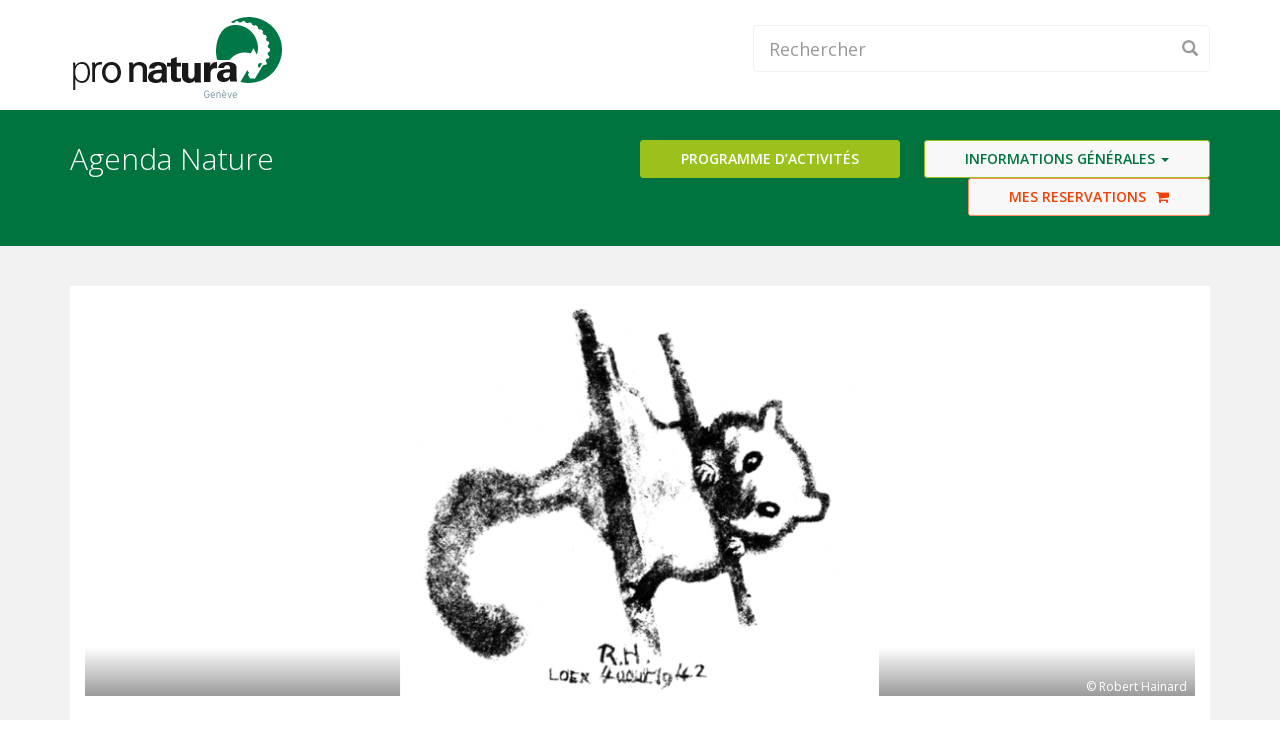

--- FILE ---
content_type: text/html; charset=UTF-8
request_url: https://agenda.pronatura-ge.ch/programme-activites/dessiner-comme-robert-hainard-2022/
body_size: 8695
content:
	<!doctype html>
<!--[if IE 9 ]><html lang="fr-FR" class="no-js ie9"> <![endif]-->
<!--[if (gt IE 9)|!(IE)]><!--><html lang="fr-FR" class="no-js"><!--<![endif]-->

<head>
<meta charset="utf-8">
<meta http-equiv="X-UA-Compatible" content="IE=edge">
<title>Dessiner comme Robert Hainard | Agenda Nature de Pro Natura Genève</title>
<meta name="viewport" content="width=device-width, initial-scale=1.0, minimum-scale=1.0, maximum-scale=1.0, user-scalable=no">
<link rel="alternate" type="application/rss+xml" title="Agenda Nature de Pro Natura Genève Feed" href="https://agenda.pronatura-ge.ch/feed/">
<link href='https://fonts.googleapis.com/css?family=Open+Sans:300,400,600,800' rel='stylesheet' type='text/css'>
	<style>img:is([sizes="auto" i], [sizes^="auto," i]) { contain-intrinsic-size: 3000px 1500px }</style>
	

<meta name="robots" content="max-snippet:-1,max-image-preview:standard,max-video-preview:-1" />
<link rel="canonical" href="https://agenda.pronatura-ge.ch/programme-activites/dessiner-comme-robert-hainard-2022/" />
<meta name="description" content="Sur la trace du c&eacute;l&egrave;bre artiste naturaliste genevois, nous irons tout d&rsquo;abord visiter son atelier au c&oelig;ur de Bernex, puis nous nous prom&egrave;nerons dans son jardin&#8230;" />
<meta property="og:type" content="article" />
<meta property="og:locale" content="fr_FR" />
<meta property="og:site_name" content="Agenda Nature de Pro Natura Genève" />
<meta property="og:title" content="Dessiner comme Robert Hainard | Agenda Nature de Pro Natura Genève" />
<meta property="og:description" content="Sur la trace du c&eacute;l&egrave;bre artiste naturaliste genevois, nous irons tout d&rsquo;abord visiter son atelier au c&oelig;ur de Bernex, puis nous nous prom&egrave;nerons dans son jardin pour croquer, avec nos crayons et nos&#8230;" />
<meta property="og:url" content="https://agenda.pronatura-ge.ch/programme-activites/dessiner-comme-robert-hainard-2022/" />
<meta property="og:image" content="https://agenda.pronatura-ge.ch/files/2019/02/Hainard-muscardin.png" />
<meta property="og:image:width" content="608" />
<meta property="og:image:height" content="501" />
<meta property="article:published_time" content="2022-02-16T14:38:04+00:00" />
<meta property="article:modified_time" content="2022-08-31T14:09:34+00:00" />
<meta name="twitter:card" content="summary_large_image" />
<meta name="twitter:title" content="Dessiner comme Robert Hainard | Agenda Nature de Pro Natura Genève" />
<meta name="twitter:description" content="Sur la trace du c&eacute;l&egrave;bre artiste naturaliste genevois, nous irons tout d&rsquo;abord visiter son atelier au c&oelig;ur de Bernex, puis nous nous prom&egrave;nerons dans son jardin pour croquer, avec nos crayons et nos&#8230;" />
<meta name="twitter:image" content="https://agenda.pronatura-ge.ch/files/2019/02/Hainard-muscardin.png" />
<script type="application/ld+json">{"@context":"https://schema.org","@graph":[{"@type":"WebSite","@id":"https://agenda.pronatura-ge.ch/#/schema/WebSite","url":"https://agenda.pronatura-ge.ch/","name":"Agenda Nature de Pro Natura Genève","inLanguage":"fr-FR","potentialAction":{"@type":"SearchAction","target":{"@type":"EntryPoint","urlTemplate":"https://agenda.pronatura-ge.ch/search/{search_term_string}/"},"query-input":"required name=search_term_string"},"publisher":{"@type":"Organization","@id":"https://agenda.pronatura-ge.ch/#/schema/Organization","name":"Agenda Nature de Pro Natura Genève","url":"https://agenda.pronatura-ge.ch/","sameAs":["https://www.facebook.com/ProNaturaGeneve","https://twitter.com/ProNaturaSuisse","https://www.youtube.com/user/ProNaturaVideo"],"logo":{"@type":"ImageObject","url":"https://agenda.pronatura-ge.ch/files/2020/03/cropped-Logo_PNge_Vert-min.png","contentUrl":"https://agenda.pronatura-ge.ch/files/2020/03/cropped-Logo_PNge_Vert-min.png","width":300,"height":300}}},{"@type":"WebPage","@id":"https://agenda.pronatura-ge.ch/programme-activites/dessiner-comme-robert-hainard-2022/","url":"https://agenda.pronatura-ge.ch/programme-activites/dessiner-comme-robert-hainard-2022/","name":"Dessiner comme Robert Hainard | Agenda Nature de Pro Natura Genève","description":"Sur la trace du c&eacute;l&egrave;bre artiste naturaliste genevois, nous irons tout d&rsquo;abord visiter son atelier au c&oelig;ur de Bernex, puis nous nous prom&egrave;nerons dans son jardin&#8230;","inLanguage":"fr-FR","isPartOf":{"@id":"https://agenda.pronatura-ge.ch/#/schema/WebSite"},"breadcrumb":{"@type":"BreadcrumbList","@id":"https://agenda.pronatura-ge.ch/#/schema/BreadcrumbList","itemListElement":[{"@type":"ListItem","position":1,"item":"https://agenda.pronatura-ge.ch/","name":"Agenda Nature de Pro Natura Genève"},{"@type":"ListItem","position":2,"item":"https:///event-categories/jeunes-nature/","name":"Jeunes + Nature"},{"@type":"ListItem","position":3,"name":"Dessiner comme Robert Hainard"}]},"potentialAction":{"@type":"ReadAction","target":"https://agenda.pronatura-ge.ch/programme-activites/dessiner-comme-robert-hainard-2022/"},"datePublished":"2022-02-16T14:38:04+00:00","dateModified":"2022-08-31T14:09:34+00:00"}]}</script>


<link rel='dns-prefetch' href='//code.jquery.com' />
<link rel='dns-prefetch' href='//maps.googleapis.com' />
<link rel='dns-prefetch' href='//ajax.googleapis.com' />
<style>  </style><link rel="stylesheet" href="/wp-includes/css/dist/block-library/style.min.css?ver=6.7.4">
<style id='classic-theme-styles-inline-css' type='text/css'>
/*! This file is auto-generated */
.wp-block-button__link{color:#fff;background-color:#32373c;border-radius:9999px;box-shadow:none;text-decoration:none;padding:calc(.667em + 2px) calc(1.333em + 2px);font-size:1.125em}.wp-block-file__button{background:#32373c;color:#fff;text-decoration:none}
</style>
<style id='global-styles-inline-css' type='text/css'>
:root{--wp--preset--aspect-ratio--square: 1;--wp--preset--aspect-ratio--4-3: 4/3;--wp--preset--aspect-ratio--3-4: 3/4;--wp--preset--aspect-ratio--3-2: 3/2;--wp--preset--aspect-ratio--2-3: 2/3;--wp--preset--aspect-ratio--16-9: 16/9;--wp--preset--aspect-ratio--9-16: 9/16;--wp--preset--color--black: #000000;--wp--preset--color--cyan-bluish-gray: #abb8c3;--wp--preset--color--white: #ffffff;--wp--preset--color--pale-pink: #f78da7;--wp--preset--color--vivid-red: #cf2e2e;--wp--preset--color--luminous-vivid-orange: #ff6900;--wp--preset--color--luminous-vivid-amber: #fcb900;--wp--preset--color--light-green-cyan: #7bdcb5;--wp--preset--color--vivid-green-cyan: #00d084;--wp--preset--color--pale-cyan-blue: #8ed1fc;--wp--preset--color--vivid-cyan-blue: #0693e3;--wp--preset--color--vivid-purple: #9b51e0;--wp--preset--gradient--vivid-cyan-blue-to-vivid-purple: linear-gradient(135deg,rgba(6,147,227,1) 0%,rgb(155,81,224) 100%);--wp--preset--gradient--light-green-cyan-to-vivid-green-cyan: linear-gradient(135deg,rgb(122,220,180) 0%,rgb(0,208,130) 100%);--wp--preset--gradient--luminous-vivid-amber-to-luminous-vivid-orange: linear-gradient(135deg,rgba(252,185,0,1) 0%,rgba(255,105,0,1) 100%);--wp--preset--gradient--luminous-vivid-orange-to-vivid-red: linear-gradient(135deg,rgba(255,105,0,1) 0%,rgb(207,46,46) 100%);--wp--preset--gradient--very-light-gray-to-cyan-bluish-gray: linear-gradient(135deg,rgb(238,238,238) 0%,rgb(169,184,195) 100%);--wp--preset--gradient--cool-to-warm-spectrum: linear-gradient(135deg,rgb(74,234,220) 0%,rgb(151,120,209) 20%,rgb(207,42,186) 40%,rgb(238,44,130) 60%,rgb(251,105,98) 80%,rgb(254,248,76) 100%);--wp--preset--gradient--blush-light-purple: linear-gradient(135deg,rgb(255,206,236) 0%,rgb(152,150,240) 100%);--wp--preset--gradient--blush-bordeaux: linear-gradient(135deg,rgb(254,205,165) 0%,rgb(254,45,45) 50%,rgb(107,0,62) 100%);--wp--preset--gradient--luminous-dusk: linear-gradient(135deg,rgb(255,203,112) 0%,rgb(199,81,192) 50%,rgb(65,88,208) 100%);--wp--preset--gradient--pale-ocean: linear-gradient(135deg,rgb(255,245,203) 0%,rgb(182,227,212) 50%,rgb(51,167,181) 100%);--wp--preset--gradient--electric-grass: linear-gradient(135deg,rgb(202,248,128) 0%,rgb(113,206,126) 100%);--wp--preset--gradient--midnight: linear-gradient(135deg,rgb(2,3,129) 0%,rgb(40,116,252) 100%);--wp--preset--font-size--small: 13px;--wp--preset--font-size--medium: 20px;--wp--preset--font-size--large: 36px;--wp--preset--font-size--x-large: 42px;--wp--preset--spacing--20: 0.44rem;--wp--preset--spacing--30: 0.67rem;--wp--preset--spacing--40: 1rem;--wp--preset--spacing--50: 1.5rem;--wp--preset--spacing--60: 2.25rem;--wp--preset--spacing--70: 3.38rem;--wp--preset--spacing--80: 5.06rem;--wp--preset--shadow--natural: 6px 6px 9px rgba(0, 0, 0, 0.2);--wp--preset--shadow--deep: 12px 12px 50px rgba(0, 0, 0, 0.4);--wp--preset--shadow--sharp: 6px 6px 0px rgba(0, 0, 0, 0.2);--wp--preset--shadow--outlined: 6px 6px 0px -3px rgba(255, 255, 255, 1), 6px 6px rgba(0, 0, 0, 1);--wp--preset--shadow--crisp: 6px 6px 0px rgba(0, 0, 0, 1);}:where(.is-layout-flex){gap: 0.5em;}:where(.is-layout-grid){gap: 0.5em;}body .is-layout-flex{display: flex;}.is-layout-flex{flex-wrap: wrap;align-items: center;}.is-layout-flex > :is(*, div){margin: 0;}body .is-layout-grid{display: grid;}.is-layout-grid > :is(*, div){margin: 0;}:where(.wp-block-columns.is-layout-flex){gap: 2em;}:where(.wp-block-columns.is-layout-grid){gap: 2em;}:where(.wp-block-post-template.is-layout-flex){gap: 1.25em;}:where(.wp-block-post-template.is-layout-grid){gap: 1.25em;}.has-black-color{color: var(--wp--preset--color--black) !important;}.has-cyan-bluish-gray-color{color: var(--wp--preset--color--cyan-bluish-gray) !important;}.has-white-color{color: var(--wp--preset--color--white) !important;}.has-pale-pink-color{color: var(--wp--preset--color--pale-pink) !important;}.has-vivid-red-color{color: var(--wp--preset--color--vivid-red) !important;}.has-luminous-vivid-orange-color{color: var(--wp--preset--color--luminous-vivid-orange) !important;}.has-luminous-vivid-amber-color{color: var(--wp--preset--color--luminous-vivid-amber) !important;}.has-light-green-cyan-color{color: var(--wp--preset--color--light-green-cyan) !important;}.has-vivid-green-cyan-color{color: var(--wp--preset--color--vivid-green-cyan) !important;}.has-pale-cyan-blue-color{color: var(--wp--preset--color--pale-cyan-blue) !important;}.has-vivid-cyan-blue-color{color: var(--wp--preset--color--vivid-cyan-blue) !important;}.has-vivid-purple-color{color: var(--wp--preset--color--vivid-purple) !important;}.has-black-background-color{background-color: var(--wp--preset--color--black) !important;}.has-cyan-bluish-gray-background-color{background-color: var(--wp--preset--color--cyan-bluish-gray) !important;}.has-white-background-color{background-color: var(--wp--preset--color--white) !important;}.has-pale-pink-background-color{background-color: var(--wp--preset--color--pale-pink) !important;}.has-vivid-red-background-color{background-color: var(--wp--preset--color--vivid-red) !important;}.has-luminous-vivid-orange-background-color{background-color: var(--wp--preset--color--luminous-vivid-orange) !important;}.has-luminous-vivid-amber-background-color{background-color: var(--wp--preset--color--luminous-vivid-amber) !important;}.has-light-green-cyan-background-color{background-color: var(--wp--preset--color--light-green-cyan) !important;}.has-vivid-green-cyan-background-color{background-color: var(--wp--preset--color--vivid-green-cyan) !important;}.has-pale-cyan-blue-background-color{background-color: var(--wp--preset--color--pale-cyan-blue) !important;}.has-vivid-cyan-blue-background-color{background-color: var(--wp--preset--color--vivid-cyan-blue) !important;}.has-vivid-purple-background-color{background-color: var(--wp--preset--color--vivid-purple) !important;}.has-black-border-color{border-color: var(--wp--preset--color--black) !important;}.has-cyan-bluish-gray-border-color{border-color: var(--wp--preset--color--cyan-bluish-gray) !important;}.has-white-border-color{border-color: var(--wp--preset--color--white) !important;}.has-pale-pink-border-color{border-color: var(--wp--preset--color--pale-pink) !important;}.has-vivid-red-border-color{border-color: var(--wp--preset--color--vivid-red) !important;}.has-luminous-vivid-orange-border-color{border-color: var(--wp--preset--color--luminous-vivid-orange) !important;}.has-luminous-vivid-amber-border-color{border-color: var(--wp--preset--color--luminous-vivid-amber) !important;}.has-light-green-cyan-border-color{border-color: var(--wp--preset--color--light-green-cyan) !important;}.has-vivid-green-cyan-border-color{border-color: var(--wp--preset--color--vivid-green-cyan) !important;}.has-pale-cyan-blue-border-color{border-color: var(--wp--preset--color--pale-cyan-blue) !important;}.has-vivid-cyan-blue-border-color{border-color: var(--wp--preset--color--vivid-cyan-blue) !important;}.has-vivid-purple-border-color{border-color: var(--wp--preset--color--vivid-purple) !important;}.has-vivid-cyan-blue-to-vivid-purple-gradient-background{background: var(--wp--preset--gradient--vivid-cyan-blue-to-vivid-purple) !important;}.has-light-green-cyan-to-vivid-green-cyan-gradient-background{background: var(--wp--preset--gradient--light-green-cyan-to-vivid-green-cyan) !important;}.has-luminous-vivid-amber-to-luminous-vivid-orange-gradient-background{background: var(--wp--preset--gradient--luminous-vivid-amber-to-luminous-vivid-orange) !important;}.has-luminous-vivid-orange-to-vivid-red-gradient-background{background: var(--wp--preset--gradient--luminous-vivid-orange-to-vivid-red) !important;}.has-very-light-gray-to-cyan-bluish-gray-gradient-background{background: var(--wp--preset--gradient--very-light-gray-to-cyan-bluish-gray) !important;}.has-cool-to-warm-spectrum-gradient-background{background: var(--wp--preset--gradient--cool-to-warm-spectrum) !important;}.has-blush-light-purple-gradient-background{background: var(--wp--preset--gradient--blush-light-purple) !important;}.has-blush-bordeaux-gradient-background{background: var(--wp--preset--gradient--blush-bordeaux) !important;}.has-luminous-dusk-gradient-background{background: var(--wp--preset--gradient--luminous-dusk) !important;}.has-pale-ocean-gradient-background{background: var(--wp--preset--gradient--pale-ocean) !important;}.has-electric-grass-gradient-background{background: var(--wp--preset--gradient--electric-grass) !important;}.has-midnight-gradient-background{background: var(--wp--preset--gradient--midnight) !important;}.has-small-font-size{font-size: var(--wp--preset--font-size--small) !important;}.has-medium-font-size{font-size: var(--wp--preset--font-size--medium) !important;}.has-large-font-size{font-size: var(--wp--preset--font-size--large) !important;}.has-x-large-font-size{font-size: var(--wp--preset--font-size--x-large) !important;}
:where(.wp-block-post-template.is-layout-flex){gap: 1.25em;}:where(.wp-block-post-template.is-layout-grid){gap: 1.25em;}
:where(.wp-block-columns.is-layout-flex){gap: 2em;}:where(.wp-block-columns.is-layout-grid){gap: 2em;}
:root :where(.wp-block-pullquote){font-size: 1.5em;line-height: 1.6;}
</style>
<link rel="stylesheet" href="https://ajax.googleapis.com/ajax/libs/jqueryui/1.11.0/themes/smoothness/jquery-ui.css?ver=6.7.4">
<link rel="stylesheet" href="/assets/css/main.min.css?08e304315779b404cda903da00da5a0b">
<script type="text/javascript" src="//code.jquery.com/jquery-2.2.4.min.js" id="jquery-js"></script>
<script type="text/javascript" id="events_planner_js-js-extra">
/* <![CDATA[ */
var EPL = {"ajaxurl":"https:\/\/agenda.pronatura-ge.ch\/wp-admin\/admin-ajax.php","plugin_url":"https:\/\/agenda.pronatura-ge.ch\/wp-content\/plugins\/events-planner-pro\/","date_format":"dd\/mm\/yy","time_format":"G \\h i","firstDay":"1","yearRange":"c-10:c+10","sc":"1","debug":"0","cart_added_btn_txt":"In the cart (View)"};
/* ]]> */
</script>
<script>window.jQuery || document.write('<script src="/assets/vendor/jquery/dist/jquery.min.js"><\/script>')</script>
<script type="text/javascript" src="/plugins/events-planner-pro/js/events-planner.js?ver=6.7.4" id="events_planner_js-js"></script>
<script type="text/javascript" src="/plugins/events-planner-pro/js/tipsy.js?ver=6.7.4" id="tipsy-js-js"></script>
<script type="text/javascript" src="/plugins/events-planner-pro/js/jquery.validate.min.js?ver=6.7.4" id="jquery-form-js-js"></script>
<script type="text/javascript" src="/plugins/events-planner-pro/js/epl-front.js?ver=6.7.4" id="events-planner-front-js-js"></script>
<link rel="apple-touch-icon" sizes="180x180" href="/assets/img/favicon/apple-touch-icon.png">
<link rel="icon" type="image/png" href="/assets/img/favicon/favicon-32x32.png" sizes="32x32">
<link rel="icon" type="image/png" href="/assets/img/favicon/favicon-16x16.png" sizes="16x16">
<link rel="manifest" href="/assets/img/favicon/manifest.json">
<link rel="mask-icon" href="/assets/img/favicon/safari-pinned-tab.svg" color="#007744">
<link rel="shortcut icon" href="/assets/img/favicon/favicon.ico">
<meta name="apple-mobile-web-app-title" content="Agenda Pro Natura Genève">
<meta name="application-name" content="Agenda Pro Natura Genève">
<meta name="msapplication-config" content="/assets/img/favicon/browserconfig.xml">
<meta name="theme-color" content="#ffffff">
</head><body class="epl_event-template-default single single-epl_event postid-6015 dessiner-comme-robert-hainard-2022">
  <header class="HeaderMain fullwidth sb-slide js-headerMain">
  <div class="HeaderMain-brand fullwidth">
    <div class="container">
      <div class="row">

        <div class="HeaderLogo col-xs-10 col-md-3">
          <h1 class="HeaderLogo-title o-layout">
            <a class="HeaderLogo-link" href="https://agenda.pronatura-ge.ch/">
              <img src="https://agenda.pronatura-ge.ch/assets/img/pronatura-ge_logo.svg" alt="Agenda Pro Natura Genève" class="HeaderLogo-img img-responsive">
            </a>
            <a class="HeaderLogo-claim" href="https://agenda.pronatura-ge.ch/">Agenda Nature</a>
          </h1>
        </div>

        <div class="NavTools col-xs-2 col-md-5 col-md-push-4">
          <div class="NavTools-search hidden-xs hidden-sm">
            <div id="search-form">
	<form role="search" method="get" class="search-form" action="https://agenda.pronatura-ge.ch/">
		<div class="input-group">
            <input type="text" value="" name="s" class="form-control input-sm" placeholder="Rechercher" />
            <span class="input-group-btn">
                <button type="submit" class="btn btn-info btn-sm">
                    <i class="glyphicon glyphicon-search"></i>
                </button>
            </span>
        </div>
    </form>
</div>          </div>
          <button type="button" title="Navigation principale" class="NavTools-mobile visible-xs-block visible-sm-block navbar-toggle-menu btn sb-toggle-right">
            <i class="fa fa-bars"></i>
          </button>
        </div>

      </div>
    </div>
  </div>
</header>
<div class="HeaderMain-nav fullwidth hidden-xs hidden-sm js-headerMainNav">
  <div class="container">
    
    <div class="NavMain o-layout">
      <div class="NavMain-claim">
        <img src="https://agenda.pronatura-ge.ch/assets/img/pronatura-ge_logo--min_bl.svg" alt="Agenda Pro Natura Genève" class="NavMain-claimImg img-responsive">
        <a class="NavMain-claimLink" href="https://agenda.pronatura-ge.ch/">Agenda Nature</a>
      </div>
      <nav class="NavMain-pages">
        <ul id="menu-primary" class="NavMain-pagesList"><li class="menu-programme-dactivites active"><a href="https://agenda.pronatura-ge.ch/programme-activites/">Programme d’activités</a></li>
<li class="dropdown menu-informations-generales"><a class="dropdown-toggle" data-toggle="dropdown" data-target="#" href="https://agenda.pronatura-ge.ch/informations-generales/">Informations générales <b class="caret"></b></a>
<ul class="dropdown-menu">
	<li class="menu-qui-sommes-nous"><a href="https://agenda.pronatura-ge.ch/informations-generales/qui-sommes-nous/">Qui sommes-nous ?</a></li>
	<li class="menu-leducation-a-la-nature"><a href="https://agenda.pronatura-ge.ch/informations-generales/education-a-la-nature/">L&rsquo;éducation à la Nature</a></li>
	<li class="menu-pointe-a-la-bise"><a target="_blank" href="http://pronatura-ge.ch/centre-nature-pointe-a-la-bise">Pointe à la Bise</a></li>
	<li class="menu-vallon-de-lallondon"><a target="_blank" href="http://pronatura-ge.ch/centre-nature-du-vallon-de-l_allondon">Vallon de l&rsquo;Allondon</a></li>
	<li class="menu-conditions-generales"><a href="https://agenda.pronatura-ge.ch/informations-generales/conditions-generales/">Conditions générales</a></li>
	<li class="menu-remerciements"><a href="https://agenda.pronatura-ge.ch/informations-generales/remerciements/">Remerciements</a></li>
	<li class="menu-impressum"><a href="https://agenda.pronatura-ge.ch/informations-generales/impressum/">Impressum</a></li>
</ul>
</li>
<li class="menu-mes-reservations"><a href="/mes-reservations/?epl_action=show_cart">Mes reservations</a></li>
</ul>      </nav>
    </div>
  </div>
</div>
  <div id="sb-site">
    
    <div class="wrap js-layoutWrapper" role="document">
        <div class="container">
          <main id="main" class="main" role="main">
                        
            <article class="EventSingle">
              
<div class="EventBanner js-eventSlider">
                    <div class="EventBanner-item" style="background-image:url('/files/2019/02/Hainard-muscardin-1170x400.png');">
                            <div class="EventBanner-itemCaption">© Robert Hainard</div>
                    </div>
    </div>
<header class="EventHeader o-layout">
    <h1 class="EventHeader-title">Dessiner comme Robert Hainard</h1>
    <div class="EventHeader-infos">
        
        <div class="EventHeader-infosBox EventHeader-categories">
            <i class="fa fa-leaf" aria-hidden="true"></i>
                                <a class="EventHeader-categoriesItem" href="/event-categories/jeunes-nature">
                        Jeunes + Nature                    </a>
                    </div>
        
                    <div class="EventHeader-infosBox EventHeader-public">
                <i class="fa fa-birthday-cake" aria-hidden="true"></i> De 6 à 12 ans            </div>
                
            </div>
</header>

<div class="EventSection EventSection--primaryInfos o-layout">
    
    <div class="EventDescription">
        <p><span data-sheets-formula-bar-text-style="font-size:13px;color:#000000;font-weight:bold;text-decoration:none;font-family:'docs-Calibri';font-style:normal;text-decoration-skip-ink:none;">Sur la trace du célèbre artiste naturaliste genevois, nous irons tout d&rsquo;abord visiter son atelier au cœur de Bernex, puis nous nous promènerons dans son jardin pour croquer, avec nos crayons et nos pinceaux, les merveilles de la nature…</span></p>
    </div>

    
    <div class="EventBooking">
        
        
        
                    <div class="EventBooking-register">
                <div class="alert alert-info"><strong>Inscription fermée.</strong></div>
            </div>
        
        
                    <div class="EventBooking-prices">
                <h5>Tarifs</h5>
                <table cellpadding="0" cellspacing="0" class="event_prices_table">
<tbody><tr class='10.00 CHF'>
<td>Prix</td><td>10.00 CHF</td></tr>
</tbody></table>            </div>
        
        <div class="EventBooking-dates">
                                  
                      </div>
    </div>
</div>

<div class="EventSection EventSection--secondaryInfos o-layout">
    <div class="EventInfosPratiques">
                    <div class="EventInfosPratiques-description">
                <h2 class="EventInfosPratiques-descriptionTitle">Informations pratiques</h2>
                <p><span data-sheets-formula-bar-text-style="font-size:13px;color:#000000;font-weight:bold;text-decoration:none;font-family:'docs-Calibri';font-style:normal;text-decoration-skip-ink:none;"><strong>Matériel à prendre:</strong> </span></p>
<ul>
<li><span data-sheets-formula-bar-text-style="font-size:13px;color:#000000;font-weight:bold;text-decoration:none;font-family:'docs-Calibri';font-style:normal;text-decoration-skip-ink:none;">Habits de terrain adaptés à la météo</span></li>
<li><span data-sheets-formula-bar-text-style="font-size:13px;color:#000000;font-weight:bold;text-decoration:none;font-family:'docs-Calibri';font-style:normal;text-decoration-skip-ink:none;">Facultatif : carnet de croquis ou de peinture</span></li>
</ul>
<p><em>Maintenu en cas de pluie</em></p>
            </div>
                        <div class="EventInfosPratiques-lieux o-layout">
            <div class="EventInfosPratiques-lieuxIcon">
                <i class="fa fa-map-marker" aria-hidden="true"></i>
            </div>
            <div class="EventInfosPratiques-lieuxDesc">
                <strong>Fondation Hainard</strong><br>
                <br />
                  <br>
                            </div>
        </div>
                    <div class="EventInfosPratiques-acces o-layout">
                <div class="EventInfosPratiques-accesIcon">
                    <i class="fa fa-bus" aria-hidden="true"></i>
                </div>
                <div class="EventInfosPratiques-accesDesc">
                    <strong>Accès</strong><br>
                    <p>Rendez-vous à l&rsquo;arrêt TPG « Berney, Luchepelet »</p>
                </div>
            </div>
            </div>
    <div class="EventMap">
                <div class="gmap">
            <div class="marker" data-icon="default" data-lat="46.1757897" data-lng="6.071399">
                <h4>Fondation Hainard</h4>
                <p>   </p>
            </div>
            
                            <div class="marker" data-icon="acces" data-lat="46.178379" data-lng="6.073231">
                    <h4>Accès</h4>
                    <p><p>Rendez-vous à l&rsquo;arrêt TPG « Berney, Luchepelet »</p>
</p>
                </div>
                    </div>
        <div class="EventMap-link">
            <a target="_blank" href="https://maps.google.com/maps?q=+++">Afficher cette carte sur Google Map</a>         </div>
    </div>
</div>

<footer class="EventSection EventSection-footer">
                <h3 class="EventRelated-title">Autres activités qui pourraient vous intéresser</h3>
            <div class="EventList o-layout js-relatedEvents">
                                                                                                                                                                                                                                                                                                                                                                                                                                                                                                                                                                                                                                                                                                                                                                                                                                                                                                                                                                                                                                                                                                                                                                                                                                                                                                                                                                                                                                                                                                                                                                                                                                                                                                                                                                                                                                                                                                                                                                                                                                                                                                                                                                                                                                                                                                                                                                                                                                                                                                                                                                                                                                                                                                                                                                                                                                                                                                                                                                                                                                                                                                                                                                                                                                                                                                                                                                                                                                                                                                                                                                                                                                                                                                                                                                                                                                                                                                                                                                                                                                                                                                                                                                                                                                                                                                                                                                                                                                                                                                                                                                                            </div>
        </footer>            </article>
          </main>
        </div>
    </div>
    <footer class="FooterMain js-footerMain">
    <div class="container">
        <div class="FooterMain-content o-layout" role="contentinfo">
            <div class="FooterMain-contentItem FooterMain-contentItem--contact">
                <h4>Contact</h4>
                <div><p>Pro Natura Genève<br />
4 ch. de Plonjon &#8211; 1207 Genève</p>
<p><strong>Téléphone</strong> 022 311 10 10<br />
<a href="/cdn-cgi/l/email-protection#6010120f0e01141512014d07052010120f0e01141512014e0308" target="_blank" rel="noopener"><span class="__cf_email__" data-cfemail="6111130e0f00151413004c06042111130e0f00151413004f0209">[email&#160;protected]</span><br />
</a><a href="http://pronatura-ge.ch" target="_blank" rel="noopener">www.pronatura-ge.ch</a></p>
<p>&nbsp;</p>
</div>
            </div>
            <div class="FooterMain-contentItem FooterMain-contentItem--newsletter">

                <div class="FooterMain-newsletterIntro">
                    <p>Recevez notre programme en avant-première, restez informé de nos événements spéciaux.</p>
                </div>

                
                <div class="FooterMain-newsletterForm">
                    <form action="https://pronatura-ge.us18.list-manage.com/subscribe/post?u=c91a420daface716f0931dcb7&amp;id=45df3ccc95&amp;f_id=004095e6f0" method="post" id="mc-embedded-subscribe-form" name="mc-embedded-subscribe-form" class="validate" target="_blank" novalidate>
                        <div class="input-group">
                            <span class="input-group-addon"><i class="fa fa-envelope"></i></span>

                            <input type="email" name="EMAIL" class="form-control required email" id="mce-EMAIL" required value="" placeholder="Entrez votre e-mail">

                            <span class="input-group-btn">
                                <button type="submit" name="subscribe" class="btn btn-info btn-sm" id="mc-embedded-subscribe">
                                    <i class="fa fa-paper-plane"></i>
                                </button>
                            </span>
                        </div>

                        <input type="hidden" name="tags" value="2989444">

                        <div style="position: absolute; left: -5000px;" aria-hidden="true">
                            <input type="text" name="b_c91a420daface716f0931dcb7_45df3ccc95" tabindex="-1" value="">
                        </div>

                        <div id="mce-responses" class="clear">
                            <div class="response alert alert-warning" id="mce-error-response" style="display:none"></div>
                            <div class="response alert alert-success" id="mce-success-response" style="display:none"></div>
                        </div>
                    </form>
                </div>

                <div class="FooterMain-newsletterInfos">
                    Géré de manière confidentielle, 1 envoi par mois environ, uniquement des infos utiles et intéressantes!                </div>
            </div>

            <div class="FooterMain-contentItem FooterMain-contentItem--follow">
                <ul class="FooterMain-social">
                    <li>
                        <a href="https://www.facebook.com/ProNaturaGeneve" target="_blank" class="FooterMain-socialItem facebook"><i class="fa fa-facebook-official"></i></a>
                    </li>
                    <li>
                        <a href="https://www.youtube.com/user/ProNaturaVideo" target="_blank" class="FooterMain-socialItem youtube"><i class="fa fa-youtube-square"></i></a>
                    </li>
                </ul>
                <div>
                    <p>Aidez-nous,<br />
devenez membre de Pro Natura!</p>
                </div>
                <a href="https://www.pronatura.ch/fr/votre-engagement?section=Geneve" target="_blank" class="btn btn-pronatura"> <i class="fa fa-thumbs-up

"></i> Devenir Membre</a>
            </div>
            <div class="FooterMain-sign col-md-12">
                <p>© Pro Natura Genève 2026 - made with ❤ by <a href="http://onepixel.ch" target="_blank" title="Onepixel Studio Web Development">onepixel</a></p>
            </div>
        </div>
    </div>
</footer>
  </div>
  
<nav class="navmenu navmenu-default sb-slidebar sb-right sb-width-custom" data-sb-width="80%">
	  <a class="navmenu-brand" href="https://agenda.pronatura-ge.ch/">Pro Natura Genève<br> Agenda Nature</a>
	  <ul id="menu-primary-1" class="nav navmenu-nav"><li class="menu-programme-dactivites active"><a href="https://agenda.pronatura-ge.ch/programme-activites/">Programme d’activités</a></li>
<li class="dropdown menu-informations-generales"><a class="dropdown-toggle" data-toggle="dropdown" data-target="#" href="https://agenda.pronatura-ge.ch/informations-generales/">Informations générales <b class="caret"></b></a>
<ul class="dropdown-menu">
	<li class="menu-qui-sommes-nous"><a href="https://agenda.pronatura-ge.ch/informations-generales/qui-sommes-nous/">Qui sommes-nous ?</a></li>
	<li class="menu-leducation-a-la-nature"><a href="https://agenda.pronatura-ge.ch/informations-generales/education-a-la-nature/">L&rsquo;éducation à la Nature</a></li>
	<li class="menu-pointe-a-la-bise"><a target="_blank" href="http://pronatura-ge.ch/centre-nature-pointe-a-la-bise">Pointe à la Bise</a></li>
	<li class="menu-vallon-de-lallondon"><a target="_blank" href="http://pronatura-ge.ch/centre-nature-du-vallon-de-l_allondon">Vallon de l&rsquo;Allondon</a></li>
	<li class="menu-conditions-generales"><a href="https://agenda.pronatura-ge.ch/informations-generales/conditions-generales/">Conditions générales</a></li>
	<li class="menu-remerciements"><a href="https://agenda.pronatura-ge.ch/informations-generales/remerciements/">Remerciements</a></li>
	<li class="menu-impressum"><a href="https://agenda.pronatura-ge.ch/informations-generales/impressum/">Impressum</a></li>
</ul>
</li>
<li class="menu-mes-reservations"><a href="/mes-reservations/?epl_action=show_cart">Mes reservations</a></li>
</ul></nav>  <div class="slide_down_box" id="slide_down_box">
    <div class="display">

    </div>
    <div class="incoming" style="display: none;"></div>
    <a href="#" id="dismiss_loader" class="epl_button_small" style=""><span class=""></span>Fermer</a>
</div>

<div id="epl_overlay" class="">
    <div></div>

</div>

<div id ="epl_loader">
    <img  src ="https://agenda.pronatura-ge.ch/wp-content/plugins/events-planner-pro/images/ajax-loader.gif" alt="loading..." />
</div>

<script data-cfasync="false" src="/cdn-cgi/scripts/5c5dd728/cloudflare-static/email-decode.min.js"></script><script>

    jQuery(document).ready(function($) {

        $(".lightbox_login").click(function(e) {

            var redirect_to = this.getAttribute('data-redirect_to');
            var data = "epl_action=login_form&epl_controller=epl_front";
            jQuery('body').data('epl_redirect_to', redirect_to);

            events_planner_do_ajax(data, function(r) {

                epl_modal.open({content: r.html, width: "350px", height: "200px"});

            });

            e.preventDefault();

            return false;
        });
    });

</script><script type="text/javascript" src="/wp-includes/js/jquery/ui/core.min.js?ver=1.13.3" id="jquery-ui-core-js"></script>
<script type="text/javascript" src="/wp-includes/js/jquery/ui/datepicker.min.js?ver=1.13.3" id="jquery-ui-datepicker-js"></script>
<script type="text/javascript" id="jquery-ui-datepicker-js-after">
/* <![CDATA[ */
jQuery(function(jQuery){jQuery.datepicker.setDefaults({"closeText":"Fermer","currentText":"Aujourd\u2019hui","monthNames":["janvier","f\u00e9vrier","mars","avril","mai","juin","juillet","ao\u00fbt","septembre","octobre","novembre","d\u00e9cembre"],"monthNamesShort":["Jan","F\u00e9v","Mar","Avr","Mai","Juin","Juil","Ao\u00fbt","Sep","Oct","Nov","D\u00e9c"],"nextText":"Suivant","prevText":"Pr\u00e9c\u00e9dent","dayNames":["dimanche","lundi","mardi","mercredi","jeudi","vendredi","samedi"],"dayNamesShort":["dim","lun","mar","mer","jeu","ven","sam"],"dayNamesMin":["D","L","M","M","J","V","S"],"dateFormat":"d MM yy","firstDay":1,"isRTL":false});});
/* ]]> */
</script>
<script type="text/javascript" src="/wp-includes/js/jquery/ui/tabs.min.js?ver=1.13.3" id="jquery-ui-tabs-js"></script>
<script type="text/javascript" src="/assets/js/vendor/modernizr.min.js" id="modernizr-js"></script>
<script type="text/javascript" src="//code.jquery.com/jquery-migrate-1.4.1.min.js" id="jquery-migrate-js"></script>
<script type="text/javascript" src="https://maps.googleapis.com/maps/api/js?key=AIzaSyB3z5o_7yCpgxRBFgxU6NNB1JDwcLUk36k" id="googlemaps-js"></script>
<script type="text/javascript" src="/assets/js/scripts.min.js?b97bdb41b37bac2a31930b84003e7733" id="roots_js-js"></script>
  <script>
            (function(b, o, i, l, e, r) {
          b.GoogleAnalyticsObject = l;
          b[l] || (b[l] =
            function() {
              (b[l].q = b[l].q || []).push(arguments)
            });
          b[l].l = +new Date;
          e = o.createElement(i);
          r = o.getElementsByTagName(i)[0];
          e.src = '//www.google-analytics.com/analytics.js';
          r.parentNode.insertBefore(e, r)
        }(window, document, 'script', 'ga'));
        ga('create', 'UA-84199471-1', 'auto');
    ga('send', 'pageview');
  </script>

<script defer src="https://static.cloudflareinsights.com/beacon.min.js/vcd15cbe7772f49c399c6a5babf22c1241717689176015" integrity="sha512-ZpsOmlRQV6y907TI0dKBHq9Md29nnaEIPlkf84rnaERnq6zvWvPUqr2ft8M1aS28oN72PdrCzSjY4U6VaAw1EQ==" data-cf-beacon='{"version":"2024.11.0","token":"95be29c159564a15a4aee7a266d5e064","r":1,"server_timing":{"name":{"cfCacheStatus":true,"cfEdge":true,"cfExtPri":true,"cfL4":true,"cfOrigin":true,"cfSpeedBrain":true},"location_startswith":null}}' crossorigin="anonymous"></script>
</body>
</html>

--- FILE ---
content_type: text/plain
request_url: https://www.google-analytics.com/j/collect?v=1&_v=j102&a=104566115&t=pageview&_s=1&dl=https%3A%2F%2Fagenda.pronatura-ge.ch%2Fprogramme-activites%2Fdessiner-comme-robert-hainard-2022%2F&ul=en-us%40posix&dt=Dessiner%20comme%20Robert%20Hainard%20%7C%20Agenda%20Nature%20de%20Pro%20Natura%20Gen%C3%A8ve&sr=1280x720&vp=1280x720&_u=IEBAAEABAAAAACAAI~&jid=47513588&gjid=952934264&cid=1123591606.1768846427&tid=UA-84199471-1&_gid=1968990600.1768846427&_r=1&_slc=1&z=1561296188
body_size: -452
content:
2,cG-2KD7PB5K5L

--- FILE ---
content_type: image/svg+xml
request_url: https://agenda.pronatura-ge.ch/assets/img/pronatura-ge_logo--min_bl.svg
body_size: 376
content:
<svg id="pronatura-ge_logo--min.png" xmlns="http://www.w3.org/2000/svg" viewBox="0 0 60 60"><defs><style>.cls-1{fill:#fff;}.cls-2{fill:none;}</style></defs><title>pronatura-ge_logo--min_bl</title><path class="cls-1" d="M49,7.45H49A28.93,28.93,0,0,1,59.1,33.77a29.37,29.37,0,0,1-5.73,13.69A28.89,28.89,0,0,1,43,56a28.59,28.59,0,0,1-19.88,2l.15-.32,5.95-10.11,0,0L30.54,50l-.85,1.47.16.38c.59,1,1.14,2.14,1.77,3.2l4.19.07,5.66-9.6c.62-.95,1.18-2.4,2.49-2.59a3,3,0,0,1,1.42.15,12.71,12.71,0,0,0,1-1.82,2.25,2.25,0,0,1-1.09-2,2.15,2.15,0,0,1,1.12-1.72,2.37,2.37,0,0,1,1.49-.19,13.31,13.31,0,0,0,.54-2.11,2.68,2.68,0,0,1-1-.65,2.09,2.09,0,0,1-.43-2,2.18,2.18,0,0,1,1.9-1.48,11.92,11.92,0,0,0,0-2.39,2.46,2.46,0,0,0-.41-.1,2.17,2.17,0,0,1-1.41-1.49,2,2,0,0,1,.66-2.06,5.23,5.23,0,0,1,.57-.39v-.12a13.58,13.58,0,0,0-.58-2.1,2.14,2.14,0,0,1-1.89-.92,2.25,2.25,0,0,1-.15-2.08,2.7,2.7,0,0,1,.56-.7,14,14,0,0,0-1.12-2.08A2.13,2.13,0,0,1,43,15.91a2.19,2.19,0,0,1-.25-2.1l.17-.32a19.42,19.42,0,0,0-1.64-1.78,2.27,2.27,0,0,1-2-.18,2.11,2.11,0,0,1-.9-2.26A18.71,18.71,0,0,0,36.44,8,2.25,2.25,0,0,1,34,8.08a2.16,2.16,0,0,1-1.08-1.84A12.64,12.64,0,0,0,31,5.51,2.52,2.52,0,0,1,28.21,6,2.2,2.2,0,0,1,27,4.57a13.56,13.56,0,0,0-2-.24,2.28,2.28,0,0,1-4.08.12.15.15,0,0,0-.08-.12A14.41,14.41,0,0,0,19,4.55,2.53,2.53,0,0,1,17,6.09a2.33,2.33,0,0,1-2.08-.84v0A29.28,29.28,0,0,1,49,7.45Z"/><path class="cls-1" d="M35.86,16.76A19.93,19.93,0,0,1,39,29,13.62,13.62,0,0,1,38,33.1h0l-2.86-5.3,0,0-.09.09-2.47,4.22,0,0A18.22,18.22,0,0,0,19.82,33a18.78,18.78,0,0,0-6.49,4.93l-11,0A7.7,7.7,0,0,1,2,36.56,30,30,0,0,1,2.57,21a23.84,23.84,0,0,1,3.87-7.8,14.62,14.62,0,0,1,12-5.65,20.12,20.12,0,0,1,17.44,9.26Z"/><path class="cls-1" d="M41,41.34l-2.23,3.8,0,0a2.37,2.37,0,0,1-1.21-2.44A2.22,2.22,0,0,1,39.09,41a2.35,2.35,0,0,1,1.92.29l0,0Z"/><rect class="cls-2" width="60" height="60"/></svg>

--- FILE ---
content_type: application/javascript; charset=utf-8
request_url: https://agenda.pronatura-ge.ch/plugins/events-planner-pro/js/events-planner.js?ver=6.7.4
body_size: 7049
content:
jQuery(document).ready(function ($) {

    /*$('.help_tip').tipsy({
        opacity: 1
    });*/

    $.ajaxSetup({
        cache: false,
        xhr: function () {
            if ($.browser.msie) {
                return new ActiveXObject("Microsoft.XMLHTTP");
            } else {
                return new XMLHttpRequest();
            }
        },
        url: EPL.ajaxurl
    });
    $('body').on('click', '#dismiss_loader', function () {
        hide_slide_down();
        return false;
    });
    $('body').on('click', '.ttp_close', function () {

        $(this).closest('#epl_tooltip').remove();


    });

    $('#epl_console').dblclick(function () {
        $(this).html('');
    })
    //$('#slide_down_box').draggable();
    $('body').on('click', '.open_lookup_form', function () {

        $('body').data('lookup_caller_section', $(this).parents('.epl_regis_attendee_wrapper').prop('id'));

        var vars = {
            'epl_action': 'wildcard_lookup_form',
            'epl_controller': 'epl_user_regis_manager',
            'scope': 'regis_forms'

        };


        var data = $.param(vars);

        events_planner_do_ajax(data, function (r) {

            epl_modal.open({
                content: r.html,
                width: "900px",
                height: "600px"
            });
            $('#epl_wildcard_lookup').focus();
        });
        return false;

    });

    // $('body').on('change', 'select[id=user_id]', function (e) {
    //     return false;


    //     var user_id = e.val;
    //     if (user_id == "")
    //         return false;

    //     var data = {
    //         'epl_action': 'get_last_regis_form_data',
    //         'epl_controller': 'epl_user_regis_manager',
    //         'user_id': user_id
    //     }
    //     data = $.param(data);

    //     events_planner_do_ajax(data, function (r) {
    //         lookup_result_select(r);

    //     });
    //     return false;
    // });

    $('body').on('submit', 'form#epl_lookup_form', function () {

        var par = $(this);
        var lookup = $('#epl_wildcard_lookup', par).val();

        if (lookup == '')
            return false;


        var vars = {
            'epl_action': 'wildcard_lookup',
            'epl_controller': 'epl_user_regis_manager',
            'lookup': lookup


        };


        var data = $.param(vars);
        data += '&' + par.serialize();

        events_planner_do_ajax(data, function (r) {

            var d = r.html; //.toString();
            $('#lookup_result').html(d);
            /* epl_modal.open({
                        content: d,
                        width: "900px"
                    });*/

        });
        return false;

    });

    $('body').on('click', 'a.epl_lookup_row_select', function () {

        var me = $(this);
        var data = {};

        lookup_result_select({
            'form_data': me.next('span.form_data').html()
        });
        epl_modal.close();

        return false;

    });


    $('body').on('click', '.epl_delete_element, .epl_delete_element_no_conf, .delete_element', function () {

        _EPL.delete_element({
            me: $(this)
        });
        return false;

    });



    $(".toggle_container").slideUp();

    $('body').on('click', '.expand_trigger', function () {
        $(this).toggleClass("expand_active").next().slideToggle("normal");
        return false;
    });
    $('body').on('click', '.epl_tt_close', function () {
        $('#epl_tooltip').remove()
    });


    $('body').on('click', 'a.epl_copy_from', function () {
        var cont = '';
        me = $(this);
        var par = me.parents('div.epl_regis_attendee_wrapper');
        var par_id = par.prop('id');

        $('div.epl_regis_attendee_wrapper').not(par).not('#epl_attendee_lookup_wrapper').each(function () {

            var _me = $(this);

            var title = $('legend', _me).html();

            if (!title)
                title = $('h1', _me).html();

            cont += '<a href="#" class="epl_copy_from_source" id="' + par_id + '__' + _me.prop('id') + '">' + title + '</a><br />';

        });

        epl_add_tooltip(me, cont)

        return false;
    });
    $('body').on('click', 'a.epl_copy_from_source', function () {
        var me = $(this);

        var id = me.prop('id');

        id = id.split('__');

        var to = id[0].split('--')[1];
        var from = id[1].split('--')[1];


        epl_form_to_form(from, to);
        return false;



    });

    function epl_form_to_form(from_id, to_id) {

        var form_a = $('#epl_form_section--' + from_id);
        var form_b = $('#epl_form_section--' + to_id);

        $(':input', form_b).each(function () {
            var _me = $(this);
            var _val = _me.val();
            var tmp_name = _me.attr('name');
            //tmp_name = tmp_name.replace(/(?=.*)\[\d\]+/,'[' + to_id + ']');
            tmp_name = tmp_name.split('[', 1);
            tmp_name = tmp_name[0];


            var _type = _me.prop('type');

            var _index = _me.index();
            var _orig = $('[name^="' + tmp_name + '"]', form_a);


            switch (_type) {
                case 'text':
                case 'textarea':
                    _me.val(_orig.val());
                    break;
                case 'radio':
                case 'checkbox':
                    _orig = $('[name^="' + tmp_name + '"][value="' + _val + '"]', form_a);

                    if (_orig.is(":checked"))
                        _me.prop("checked", true);
                    else
                        _me.prop("checked", false);

                    break;
                default:
                    _me.val(_orig.val());
            }


            //console.log(_me.attr('name') + ' > ' + tmp_name + ' >orig ' + _val + ' >> dest ' + _dest.val() + ' >> index ' + _index);


        });
        $('#epl_tooltip').remove();
    }



    function epl_add_tooltip(elem, cont, loc) {

        $('#epl_tooltip').remove();

        loc = 'tt_' + pick(loc, 'bottom');

        $('body').append('<div id="epl_tooltip" class="' + loc + '"><img class="epl_tt_close" src="' + EPL.plugin_url + 'images/cross.png" alt="Close"/><div class="tip_body">' + cont + '</div></div>');

        var ttp = $('#epl_tooltip');
        var ttp_h = ttp.height();

        var el_offset = elem.offset();

        ttp.css('top', el_offset.top + 35).css('left', el_offset.left - 130).delay(300).fadeIn(200, function () {
            var new_height = $('#epl_tooltip').height();
            //alert(ttp_h);
            //alert(new_height);
            if (new_height != ttp_h) {

                $('#epl_tooltip').animate({

                    top: '-=' + (new_height - ttp_h)
                }, 200);

            };
        });

    }



    function pick(arg, def) {
        return (typeof arg == 'undefined' ? def : arg);
    }



});

var _EPL = {


    progress: function (container) {

        $(container).html('<img src="' + EPL.plugin_url + 'images/ajax-loader2.gif">');

    },

    add_table_row: function (params) {

        var row = jQuery(params.table).find('tbody tr.copy_:last').html(); //can use .clone() but will have to use cloned.appendTo

        var ins = params.table.append('<tr>' + row + '</tr>'); //.find('tr:last');

        ins = jQuery(params.table).find(' > tbody > tr:last'); //very specific, the new row may have another table in it

        ins.find('img.ui-datepicker-trigger').remove(); //need to remove datepicker icon so when datepicker re-created, there aren't two calendar icons

        var new_key = get_random_string();

        //for each one of the elements in the inserted row, remove the value and get rid of the index in the name key
        jQuery(':input', ins).each(function () {

            var me = jQuery(this);

            var tmp_name = me.attr('name');
            if (typeof tmp_name != 'undefined') {
                me.attr('name', tmp_name.replace(/\[\w+\]|\[\]/, '[' + new_key + ']'));

                if (me.hasClass('hasDatepicker')) {

                    me.removeClass('hasDatepicker').removeAttr('id');
                    //me.datepicker('destroy');
                    create_datepicker(me);

                };

                if (me.hasClass('hasTimepicker')) {

                    me.removeClass('hasTimepicker').removeAttr('id');
                    //me.datepicker('destroy');
                    create_timepicker(me);

                };

                if (me.hasClass('reset_val'))
                    me.val('');
                /*if (me.attr('type') != 'hidden')
                    me.val('');*/
            }

        });

        //find if there is another table inside the row.  If so, remove the header.
        if (jQuery("> tbody > tr", params.table).size() > 1) {

            //jQuery('thead', ins).hide();

        }

        create_datepicker(jQuery('.datepicker', ins));
        create_timepicker(jQuery('.timepicker', ins));

        return ins;

        //return false;

    },
    delete_table_row: function (params) {

        var par = params.me.closest('table');


        if (jQuery("tbody >tr", par).size() == 1) {
            alert("At least one row is required.");
            return false;
        }

        var par_row = params.me.closest('tr');

        var rel = params.me.attr('rel');

        if (typeof rel == 'undefined') {

            jQuery('body').data('epl_del_elem', par_row);


            var conf = '<a href="#" class="delete_table_row"  rel="yes">Confirm</a>';
            var cancel = ' <a href="#" class="delete_table_row" rel="no">Cancel</a>';
            _EPL.do_overlay({
                'elem': par_row,
                'content': conf + cancel
            });

        } else if (rel == 'no') {

            _EPL.hide_overlay();

        } else if (rel == 'yes') {

            jQuery('body').data('epl_del_elem').slideUp().remove();

            jQuery('body').removeData('epl_del_elem');
            _EPL.hide_overlay();
        }



        return false;


    },
    delete_element: function (params) {

        /*
         *  How this works.
         *  - an element is clicked to delete another element
         *      - In the first click, the .data stores the element to be deleted
         *      - If a function needs to run after confirmation, the function is stored in data as well
         *      - an overlay is displayed over the element that needs to be deleted, with confirm and cancel links
         *   - if cancel, remove overlay, empty .data
         *   - if confirm, remove element, run function, if any();
         */

        //var par = params.par;

        var par = params.me.closest('li');

        if (par.length == 0) {
            par = params.me.closest('tr');

            if (!params.force && jQuery("> tbody >tr", par.closest('table')).size() == 1) {
                alert("At least one row is required.");
                return false;
            }

        }

        if (par.length == 0)
            par = params.me.parents('div').eq(0);

        var rel = params.me.attr('rel');

        if (rel == 'no_conf') {
            par.slideUp().slideUp(300).remove();
            return false;
        }

        if (typeof rel == 'undefined') {

            jQuery('body').data('epl_del_elem', par);
            jQuery('body').data('epl_del_elem_action', params.action);


            var conf = '<a href="#" class="delete_element " rel="yes">Confirm</a>';
            var cancel = ' <a href="#" class="delete_element " rel="no">Cancel</a>';
            var _ol_id = _EPL.do_overlay({
                'elem': par,
                'content': conf + cancel
            });

            jQuery('body').data('epl_del_elem_ol_id', _ol_id);
        } else if (rel == 'no') {

            _EPL.hide_overlay({
                '_ol_id': jQuery('body').data('epl_del_elem_ol_id')
            });
            jQuery('body').removeData('epl_del_elem');
            jQuery('body').removeData('epl_del_elem_action');
            jQuery('body').removeData('epl_del_elem_ol_id');

        } else if (rel == 'yes') {

            var r = null;
            if (typeof jQuery('body').data('epl_del_elem_action') != 'undefined') {
                //invoke the function
                r = jQuery('body').data('epl_del_elem_action')();

            } else {

                r = jQuery('body').data('epl_del_elem').slideUp().slideUp(300).remove();
            }

            _EPL.hide_overlay({
                '_ol_id': jQuery('body').data('epl_del_elem_ol_id')
            });
            jQuery('body').removeData('epl_del_elem');
            jQuery('body').removeData('epl_del_elem_action');
            jQuery('body').removeData('epl_del_elem_action');

            return r;

        }



        return false;


    },
    replace_element: function (params) {

        var elem = params.elem;

        _EPL.hide_overlay();

        //elem.slideUp();//.replaceWith(params.content).slideDown();
        elem.replaceWith(params.content);

        return false;


    },
    assign_input_value: function (params) {

        var val = params.value;
        var _parent_form = params.parent_form;
        var _input = jQuery(":input[name='" + params.input_name + "']", _parent_form);

        if (_input.length === 0) //if the input was not found, chances are it's an array
            _input = jQuery(":input[name='" + params.input_name + "[]']", _parent_form);


        switch (_input.prop('type')) {
            case 'text':
            case 'hidden':
            case 'select-one':
            case 'textarea':

                _input.val(val);
                break;
            case 'radio':
            case 'checkbox':
                // val comes in as 0,1,2
                //jQuery still accepts these values and determines which one to select, YAY :)
                //Could have kept with the above group but put them here just in case

                _input.val(val);

                // if the above doesn't work, try
                var arr = jQuery.makeArray(val);

                jQuery(_input).each(function () {

                    if (jQuery.inArray(jQuery(this).val(), arr) > -1) //-1 = not found
                        jQuery(this).prop("checked", "checked");

                });
                break;

        }


    },
    do_overlay: function (params) {

        var elem = params.elem;

        var _new_id = 'AAA' + get_random_string(); //Date.now() returns a formatted date;

        var div_overlay = jQuery('#epl_overlay').clone(true).prop('id', _new_id).addClass('epl_overlay').hide();
        var _offsets = elem.offset();

        div_overlay.css({
            top: _offsets.top,
            left: _offsets.left,
            width: elem.outerWidth(),
            height: elem.outerHeight(true)
        });
        jQuery('div', div_overlay).html(params.content);

        div_overlay.appendTo('body').slideDown('normal');
        return _new_id;
    },
    hide_overlay: function (params) {
        if (params !== undefined)
            jQuery('div#' + params._ol_id).fadeOut(400).remove();
        else
            jQuery('.epl_overlay').fadeOut(400).remove();
    },
    hide_overlay_all: function () {

        jQuery('.epl_overlay').fadeOut(400).remove();
    },
    populate_dd: function (el, num_options) {

        var temp_val = 0;
        temp_val = el.val(); // in case there is a selected value, remember


        if (temp_val > 0)
            num_options = parseInt(temp_val) + parseInt(num_options);

        //remove all the <options> and reconstruct
        el.children().remove();
        //Reconstruch the dd based on avaiable spaces left
        for (var i = 0; i <= num_options; i++) {
            jQuery(el).append(
                jQuery('<option></option>').val(i).html(i)
            );


        }
        //assign the previously selected value to the newly modified dd
        el.val(temp_val);

    }




}

/*
 * Global Functions
 *
 **/

function lookup_result_select(data) {
    //var response_form_data = jQuery.parseJSON(me.next('span.form_data').html());

    var caller_section_id = jQuery('body').data('lookup_caller_section');
    if (!caller_section_id)
        caller_section_id = 'epl_form_section--0';

    var caller_section = jQuery("#" + caller_section_id);

    var response_form_data = jQuery.parseJSON(data['form_data']);

    clear_form(caller_section);

    var _form = jQuery('input,select', caller_section);

    jQuery.each(_form, function () {
        var _me = jQuery(this);
        var input_name = _me.prop('name').replace(/(\[.+)/, '');

        if (!response_form_data.hasOwnProperty(input_name))
            return true;

        var val = response_form_data[input_name];

        if (val === false) return true;

        var _type = _me.prop('type');


        switch (_type) {
            case 'text':
            case 'textarea':
            case 'select':
            case 'select-one':
                _me.val(val);
                break;
            case 'radio':
            case 'checkbox':

                var this_cb = jQuery(this);
                this_cb.prop("checked", false);

                val = val.split(',');
                if (jQuery.inArray(this_cb.val(), val) != -1)
                    this_cb.prop("checked", true);

                break;

                /* default:
                                _me.val(val);*/
        }


    });

    if (typeof data['user_id'] !== undefined && caller_section_id.slice(-3) == '--0') {

        jQuery('select#user_id').select2("val", response_form_data['user_id']);

    }
    return false;
}

function epl_date_now() {
    if (!Date.now) {
        Date.now = function () {
            return new Date().valueOf();
        }
    }
    return Date.now();
}

function events_planner_do_ajax(data, callback) {
    data += "&epl_ajax=1&action=events_planner_form&_rand=" + Math.random();
    jQuery.ajax({
        data: data,
        type: "POST",
        dataType: "json",
        beforeSend: function () {
            epl_loader('show');
        },
        success: function (response, textStatus) {

            events_planner_process_response(response, callback);

        },
        error: function (response) {
            events_planner_process_response(response, callback); //alert("Error.");
        },
        complete: function () {
            epl_loader('hide');
        }
    });

}

function events_planner_process_response(from_server, callback) {
    if (from_server == null) {
        return false;
    }

    if (from_server.debug_message != null && EPL.debug == 1) {
        jQuery.each(from_server.debug_message, function (index, value) {
            epl_console(index + ' >> ' + value);
        });
    }

    if (from_server.is_error == 1) {

        alert(from_server.error_text);


    } else {
        callback(from_server);
    }

    return true;
}

function epl_loader(act) {

    var loader = jQuery('#epl_loader');

    if (act == 'show') {
        loader.show();

    } else {
        loader.hide();
    }
}


function show_loader_image(container) {

    jQuery('#'.container).html('<img src="' + EPL.plugin_url + 'images/ajax-loader.gif" alt="loading..." />');

}

function show_slide_down(cont) {

    show_loader_image('slide_down_box div.display');

    if (cont !== '')
        jQuery("#slide_down_box div.display").html(cont);

    jQuery('#slide_down_box').animate({
        'top': '0px'
    }, 300);

    return true;
}

function hide_slide_down() {

    var height = Number(jQuery('#slide_down_box').outerHeight(true) + 10);
    epl_static_var(true);
    jQuery('#slide_down_box').animate({
        'top': '-' + height + 'px'
    }, 300, function () {

    });
};

function create_datepicker(elem) {

    jQuery(elem).datepicker({
        dateFormat: EPL.date_format,
        showOn: "button",
        buttonImage: EPL.plugin_url + "images/calendar_1.png",
        buttonImageOnly: true,
        changeMonth: true,
        changeYear: true,
        showButtonPanel: true,
        showOtherMonths: true,
        selectOtherMonths: true,
        firstDay: EPL.firstDay,
        yearRange: EPL.yearRange
    });

}

function create_sortable(elem) {
    jQuery(elem).sortable();

}

function create_lightbox() {
    jQuery('.lightbox').lightbox();

}

function create_timepicker(elem) {
    var _t_f = (EPL.time_format == "H:i") ? false : true;
    var opt = {
        showPeriod: _t_f,
        showLeadingZero: !_t_f,
        showPeriodLabels: _t_f
    };

    jQuery(elem).timepicker(opt);

}

function destroy_datepicker(elem) {
    jQuery(elem).datepicker('destroy');

}

function clear_form(form) {

    jQuery(':input', form)
        .not(':button, :submit, :reset, :hidden, .no_clear')
        .val('')
        .removeAttr('checked')
        .removeAttr('selected');
}

//get the nonce fields, scope
//this is used for ajax calls when we don't need to send the whole form data
//on the admin side
function get_essential_fields(_form) {

    return "&form_scope=" + jQuery(":input[name='form_scope']", _form).val() + "&_epl_nonce=" + jQuery(":input[name='_epl_nonce']", _form).val() +
        "&_wp_http_referer=" + jQuery(":input[name='_wp_http_referer']", _form).val() +
        "&epl_controller=" + jQuery(":input[name='epl_controller']", _form).val();


}

function epl_checkbox_state(control, state) {
    state = (state == 'check_all' ? true : false);
    jQuery(control).prop("checked", state);

}

function get_random_string() {
    var chars = "0123456789ABCDEFGHIJKLMNOPQRSTUVWXTZabcdefghiklmnopqrstuvwxyz";
    var string_length = 6;
    var random_string = '';
    for (var i = 0; i < string_length; i++) {
        var rnum = Math.floor(Math.random() * chars.length);
        random_string += chars.substring(rnum, rnum + 1);
    }
    return random_string;
}

/*
 * JS field validations.  Will only check for required or email, for now.
 * Planning on adding min, max, alpha, numeric, custom regexp, tooltip
 */

function epl_validate(form) {

    epl_valid = true;
    jQuery.each(jQuery('input, textarea', form), function () {

        var field = jQuery(this);

        if (field.prop('type') != 'submit' && field.prop('type') != 'hidden') {

            if (!epl_validate_field(field))
                epl_valid = false;

        }
    });


    return epl_valid;
}

function epl_validate_field(field) {

    //http://www.regular-expressions.info/email.html should get 99.99%
    var email_regexp = /[a-z0-9!#$%&'*+/=?^_`{|}~-]+(?:\.[a-z0-9!#$%&'*+/=?^_`{|}~-]+)*@(?:[a-z0-9](?:[a-z0-9-]*[a-z0-9])?\.)+[a-z0-9](?:[a-z0-9-]*[a-z0-9])?/;



    if (field.hasClass('required') && jQuery.trim(field.val()) == '') {

        field.css('background-color', 'pink');
        /*par.animate({
            backgroundColor: 'pink'
        }, 300);*/
        return false;

    }

    if (field.hasClass('email') && !validate_regex(field.val(), email_regexp)) {


        field.css('background-color', 'pink');
        return false;
    } else {

        field.css('background-color', '#fff');
        return true;
    }
}


function get_query_variable(variable, query) {
    if (query != '')
        query = query.substring(1);
    else
        query = location.search;
    var vars = query.split('&');
    for (var i = 0; i < vars.length; i++) {
        var pair = vars[i].split('=');
        if (decodeURIComponent(pair[0]) == variable) {
            return decodeURIComponent(pair[1]);
        }
    }
    return '';

}



function validate_regex(FValue, VRegExp) {
    if (VRegExp) {
        var re = new RegExp(VRegExp);
        if (re.test(FValue)) {
            return true;
        } else {
            return false;
        }
    } else {
        return "empty";
    }



}

function setup_select2(elem) {
    if (jQuery().select2)
        jQuery(elem).css('width', 'auto').select2();
}

function epl_block(elem) {
    if (jQuery.type(elem) != 'object')
        return null;
    elem.block({
        message: '<img src="' + EPL.plugin_url + '/images/ajax-loader5.gif" />',
        overlayCSS: {
            backgroundColor: '#fff',
            opacity: 0.7
        },
        css: {
            border: '0px solid #fff'
        }
    });

}

function epl_console(content) {

    jQuery("<div />").text(content).appendTo("#epl_console");

}

function epl_static_var(v, reset) {

    //var _v  = jQuery('body').data('_static_'+v)


    /*if ( typeof epl_static_var.c == 'undefined') {
        // It has not... perform the initilization
        epl_static_var.c = 0;
    } else {
        epl_static_var.c++;
    }*/
    return

}
/*
jQuery(function($){
	$.datepicker.regional['de'] = {
		closeText: 'schlieÃŸen',
		prevText: '&#x3c;zurÃ¼ck',
		nextText: 'Vor&#x3e;',
		currentText: 'heute',
		monthNames: ['Januar','Februar','MÃ¤rz','April','Mai','Juni',
		'Juli','August','September','Oktober','November','Dezember'],
		monthNamesShort: ['Jan','Feb','MÃ¤r','Apr','Mai','Jun',
		'Jul','Aug','Sep','Okt','Nov','Dez'],
		dayNames: ['Sonntag','Montag','Dienstag','Mittwoch','Donnerstag','Freitag','Samstag'],
		dayNamesShort: ['So','Mo','Di','Mi','Do','Fr','Sa'],
		dayNamesMin: ['So','Mo','Di','Mi','Do','Fr','Sa'],
		weekHeader: 'Wo',
		dateFormat: 'dd.mm.yy',
		firstDay: 1,
		isRTL: false,
		showMonthAfterYear: false,
		yearSuffix: ''};
	$.datepicker.setDefaults($.datepicker.regional['de']);
});*/

var epl_modal = (function ($) {
    var
        method = {},
        $overlay,
        $modal,
        $content,
        $close;

    // Center the modal in the viewport
    method.center = function () {
        var top, left;

        top = Math.max($(window).height() - $modal.outerHeight(true), 0) / 2;
        left = Math.max($(window).width() - $modal.outerWidth(true), 0) / 2;

        $modal.css({
            top: top + $(window).scrollTop(),
            left: left + $(window).scrollLeft()
        });
    };

    // Open the modal
    method.open = function (settings) {
        $content.empty().append(settings.content);
        //$('body').css('overflow','hidden');
        $modal.css({
            width: settings.width || 'auto',
            height: settings.height || 'auto'
        });

        method.center();
        $(window).bind('resize.modal', method.center);
        $modal.show();
        $overlay.show();

    };

    // Close the modal
    method.close = function () {
        $modal.hide();
        $overlay.hide();
        $content.empty();
        $(window).unbind('resize.modal');
        // $('body').css('overflow','visible');

    };

    // Generate the HTML and add it to the document
    $overlay = $('<div id="epl_modal_overlay"></div>');
    $modal = $('<div id="epl_modal"></div>');
    $content = $('<div id="epl_modal_content"></div>');
    $close = $('<a id="epl_modal_close" href="#">Close</a>');

    $modal.hide();
    $overlay.hide();
    $modal.append($content, $close);

    $(document).ready(function () {
        $('body').append($overlay, $modal);
        //$modal.draggable();
    });

    $close.click(function (e) {
        e.preventDefault();
        method.close();
    });
    $overlay.click(function (e) {
        e.preventDefault();
        method.close();
    });

    return method;
}(jQuery));

--- FILE ---
content_type: application/javascript; charset=utf-8
request_url: https://agenda.pronatura-ge.ch/wp-includes/js/jquery/ui/datepicker.min.js?ver=1.13.3
body_size: 10399
content:
/*!
 * jQuery UI Datepicker 1.13.3
 * https://jqueryui.com
 *
 * Copyright OpenJS Foundation and other contributors
 * Released under the MIT license.
 * https://jquery.org/license
 */
!function(e){"use strict";"function"==typeof define&&define.amd?define(["jquery","../version","../keycode"],e):e(jQuery)}(function(V){"use strict";var n;function e(){this._curInst=null,this._keyEvent=!1,this._disabledInputs=[],this._datepickerShowing=!1,this._inDialog=!1,this._mainDivId="ui-datepicker-div",this._inlineClass="ui-datepicker-inline",this._appendClass="ui-datepicker-append",this._triggerClass="ui-datepicker-trigger",this._dialogClass="ui-datepicker-dialog",this._disableClass="ui-datepicker-disabled",this._unselectableClass="ui-datepicker-unselectable",this._currentClass="ui-datepicker-current-day",this._dayOverClass="ui-datepicker-days-cell-over",this.regional=[],this.regional[""]={closeText:"Done",prevText:"Prev",nextText:"Next",currentText:"Today",monthNames:["January","February","March","April","May","June","July","August","September","October","November","December"],monthNamesShort:["Jan","Feb","Mar","Apr","May","Jun","Jul","Aug","Sep","Oct","Nov","Dec"],dayNames:["Sunday","Monday","Tuesday","Wednesday","Thursday","Friday","Saturday"],dayNamesShort:["Sun","Mon","Tue","Wed","Thu","Fri","Sat"],dayNamesMin:["Su","Mo","Tu","We","Th","Fr","Sa"],weekHeader:"Wk",dateFormat:"mm/dd/yy",firstDay:0,isRTL:!1,showMonthAfterYear:!1,yearSuffix:"",selectMonthLabel:"Select month",selectYearLabel:"Select year"},this._defaults={showOn:"focus",showAnim:"fadeIn",showOptions:{},defaultDate:null,appendText:"",buttonText:"...",buttonImage:"",buttonImageOnly:!1,hideIfNoPrevNext:!1,navigationAsDateFormat:!1,gotoCurrent:!1,changeMonth:!1,changeYear:!1,yearRange:"c-10:c+10",showOtherMonths:!1,selectOtherMonths:!1,showWeek:!1,calculateWeek:this.iso8601Week,shortYearCutoff:"+10",minDate:null,maxDate:null,duration:"fast",beforeShowDay:null,beforeShow:null,onSelect:null,onChangeMonthYear:null,onClose:null,onUpdateDatepicker:null,numberOfMonths:1,showCurrentAtPos:0,stepMonths:1,stepBigMonths:12,altField:"",altFormat:"",constrainInput:!0,showButtonPanel:!1,autoSize:!1,disabled:!1},V.extend(this._defaults,this.regional[""]),this.regional.en=V.extend(!0,{},this.regional[""]),this.regional["en-US"]=V.extend(!0,{},this.regional.en),this.dpDiv=a(V("<div id='"+this._mainDivId+"' class='ui-datepicker ui-widget ui-widget-content ui-helper-clearfix ui-corner-all'></div>"))}function a(e){var t="button, .ui-datepicker-prev, .ui-datepicker-next, .ui-datepicker-calendar td a";return e.on("mouseout",t,function(){V(this).removeClass("ui-state-hover"),-1!==this.className.indexOf("ui-datepicker-prev")&&V(this).removeClass("ui-datepicker-prev-hover"),-1!==this.className.indexOf("ui-datepicker-next")&&V(this).removeClass("ui-datepicker-next-hover")}).on("mouseover",t,d)}function d(){V.datepicker._isDisabledDatepicker((n.inline?n.dpDiv.parent():n.input)[0])||(V(this).parents(".ui-datepicker-calendar").find("a").removeClass("ui-state-hover"),V(this).addClass("ui-state-hover"),-1!==this.className.indexOf("ui-datepicker-prev")&&V(this).addClass("ui-datepicker-prev-hover"),-1!==this.className.indexOf("ui-datepicker-next")&&V(this).addClass("ui-datepicker-next-hover"))}function c(e,t){for(var a in V.extend(e,t),t)null==t[a]&&(e[a]=t[a])}return V.extend(V.ui,{datepicker:{version:"1.13.3"}}),V.extend(e.prototype,{markerClassName:"hasDatepicker",maxRows:4,_widgetDatepicker:function(){return this.dpDiv},setDefaults:function(e){return c(this._defaults,e||{}),this},_attachDatepicker:function(e,t){var a,i=e.nodeName.toLowerCase(),s="div"===i||"span"===i;e.id||(this.uuid+=1,e.id="dp"+this.uuid),(a=this._newInst(V(e),s)).settings=V.extend({},t||{}),"input"===i?this._connectDatepicker(e,a):s&&this._inlineDatepicker(e,a)},_newInst:function(e,t){return{id:e[0].id.replace(/([^A-Za-z0-9_\-])/g,"\\\\$1"),input:e,selectedDay:0,selectedMonth:0,selectedYear:0,drawMonth:0,drawYear:0,inline:t,dpDiv:t?a(V("<div class='"+this._inlineClass+" ui-datepicker ui-widget ui-widget-content ui-helper-clearfix ui-corner-all'></div>")):this.dpDiv}},_connectDatepicker:function(e,t){var a=V(e);t.append=V([]),t.trigger=V([]),a.hasClass(this.markerClassName)||(this._attachments(a,t),a.addClass(this.markerClassName).on("keydown",this._doKeyDown).on("keypress",this._doKeyPress).on("keyup",this._doKeyUp),this._autoSize(t),V.data(e,"datepicker",t),t.settings.disabled&&this._disableDatepicker(e))},_attachments:function(e,t){var a,i=this._get(t,"appendText"),s=this._get(t,"isRTL");t.append&&t.append.remove(),i&&(t.append=V("<span>").addClass(this._appendClass).text(i),e[s?"before":"after"](t.append)),e.off("focus",this._showDatepicker),t.trigger&&t.trigger.remove(),"focus"!==(i=this._get(t,"showOn"))&&"both"!==i||e.on("focus",this._showDatepicker),"button"!==i&&"both"!==i||(i=this._get(t,"buttonText"),a=this._get(t,"buttonImage"),this._get(t,"buttonImageOnly")?t.trigger=V("<img>").addClass(this._triggerClass).attr({src:a,alt:i,title:i}):(t.trigger=V("<button type='button'>").addClass(this._triggerClass),a?t.trigger.html(V("<img>").attr({src:a,alt:i,title:i})):t.trigger.text(i)),e[s?"before":"after"](t.trigger),t.trigger.on("click",function(){return V.datepicker._datepickerShowing&&V.datepicker._lastInput===e[0]?V.datepicker._hideDatepicker():(V.datepicker._datepickerShowing&&V.datepicker._lastInput!==e[0]&&V.datepicker._hideDatepicker(),V.datepicker._showDatepicker(e[0])),!1}))},_autoSize:function(e){var t,a,i,s,r,n;this._get(e,"autoSize")&&!e.inline&&(r=new Date(2009,11,20),(n=this._get(e,"dateFormat")).match(/[DM]/)&&(r.setMonth((t=function(e){for(s=i=a=0;s<e.length;s++)e[s].length>a&&(a=e[s].length,i=s);return i})(this._get(e,n.match(/MM/)?"monthNames":"monthNamesShort"))),r.setDate(t(this._get(e,n.match(/DD/)?"dayNames":"dayNamesShort"))+20-r.getDay())),e.input.attr("size",this._formatDate(e,r).length))},_inlineDatepicker:function(e,t){var a=V(e);a.hasClass(this.markerClassName)||(a.addClass(this.markerClassName).append(t.dpDiv),V.data(e,"datepicker",t),this._setDate(t,this._getDefaultDate(t),!0),this._updateDatepicker(t),this._updateAlternate(t),t.settings.disabled&&this._disableDatepicker(e),t.dpDiv.css("display","block"))},_dialogDatepicker:function(e,t,a,i,s){var r,n=this._dialogInst;return n||(this.uuid+=1,r="dp"+this.uuid,this._dialogInput=V("<input type='text' id='"+r+"' style='position: absolute; top: -100px; width: 0px;'/>"),this._dialogInput.on("keydown",this._doKeyDown),V("body").append(this._dialogInput),(n=this._dialogInst=this._newInst(this._dialogInput,!1)).settings={},V.data(this._dialogInput[0],"datepicker",n)),c(n.settings,i||{}),t=t&&t.constructor===Date?this._formatDate(n,t):t,this._dialogInput.val(t),this._pos=s?s.length?s:[s.pageX,s.pageY]:null,this._pos||(r=document.documentElement.clientWidth,i=document.documentElement.clientHeight,t=document.documentElement.scrollLeft||document.body.scrollLeft,s=document.documentElement.scrollTop||document.body.scrollTop,this._pos=[r/2-100+t,i/2-150+s]),this._dialogInput.css("left",this._pos[0]+20+"px").css("top",this._pos[1]+"px"),n.settings.onSelect=a,this._inDialog=!0,this.dpDiv.addClass(this._dialogClass),this._showDatepicker(this._dialogInput[0]),V.blockUI&&V.blockUI(this.dpDiv),V.data(this._dialogInput[0],"datepicker",n),this},_destroyDatepicker:function(e){var t,a=V(e),i=V.data(e,"datepicker");a.hasClass(this.markerClassName)&&(t=e.nodeName.toLowerCase(),V.removeData(e,"datepicker"),"input"===t?(i.append.remove(),i.trigger.remove(),a.removeClass(this.markerClassName).off("focus",this._showDatepicker).off("keydown",this._doKeyDown).off("keypress",this._doKeyPress).off("keyup",this._doKeyUp)):"div"!==t&&"span"!==t||a.removeClass(this.markerClassName).empty(),n===i)&&(n=null,this._curInst=null)},_enableDatepicker:function(t){var e,a=V(t),i=V.data(t,"datepicker");a.hasClass(this.markerClassName)&&("input"===(e=t.nodeName.toLowerCase())?(t.disabled=!1,i.trigger.filter("button").each(function(){this.disabled=!1}).end().filter("img").css({opacity:"1.0",cursor:""})):"div"!==e&&"span"!==e||((i=a.children("."+this._inlineClass)).children().removeClass("ui-state-disabled"),i.find("select.ui-datepicker-month, select.ui-datepicker-year").prop("disabled",!1)),this._disabledInputs=V.map(this._disabledInputs,function(e){return e===t?null:e}))},_disableDatepicker:function(t){var e,a=V(t),i=V.data(t,"datepicker");a.hasClass(this.markerClassName)&&("input"===(e=t.nodeName.toLowerCase())?(t.disabled=!0,i.trigger.filter("button").each(function(){this.disabled=!0}).end().filter("img").css({opacity:"0.5",cursor:"default"})):"div"!==e&&"span"!==e||((i=a.children("."+this._inlineClass)).children().addClass("ui-state-disabled"),i.find("select.ui-datepicker-month, select.ui-datepicker-year").prop("disabled",!0)),this._disabledInputs=V.map(this._disabledInputs,function(e){return e===t?null:e}),this._disabledInputs[this._disabledInputs.length]=t)},_isDisabledDatepicker:function(e){if(e)for(var t=0;t<this._disabledInputs.length;t++)if(this._disabledInputs[t]===e)return!0;return!1},_getInst:function(e){try{return V.data(e,"datepicker")}catch(e){throw"Missing instance data for this datepicker"}},_optionDatepicker:function(e,t,a){var i,s,r=this._getInst(e);if(2===arguments.length&&"string"==typeof t)return"defaults"===t?V.extend({},V.datepicker._defaults):r?"all"===t?V.extend({},r.settings):this._get(r,t):null;i=t||{},"string"==typeof t&&((i={})[t]=a),r&&(this._curInst===r&&this._hideDatepicker(),t=this._getDateDatepicker(e,!0),a=this._getMinMaxDate(r,"min"),s=this._getMinMaxDate(r,"max"),c(r.settings,i),null!==a&&void 0!==i.dateFormat&&void 0===i.minDate&&(r.settings.minDate=this._formatDate(r,a)),null!==s&&void 0!==i.dateFormat&&void 0===i.maxDate&&(r.settings.maxDate=this._formatDate(r,s)),"disabled"in i&&(i.disabled?this._disableDatepicker(e):this._enableDatepicker(e)),this._attachments(V(e),r),this._autoSize(r),this._setDate(r,t),this._updateAlternate(r),this._updateDatepicker(r))},_changeDatepicker:function(e,t,a){this._optionDatepicker(e,t,a)},_refreshDatepicker:function(e){e=this._getInst(e);e&&this._updateDatepicker(e)},_setDateDatepicker:function(e,t){e=this._getInst(e);e&&(this._setDate(e,t),this._updateDatepicker(e),this._updateAlternate(e))},_getDateDatepicker:function(e,t){e=this._getInst(e);return e&&!e.inline&&this._setDateFromField(e,t),e?this._getDate(e):null},_doKeyDown:function(e){var t,a,i=V.datepicker._getInst(e.target),s=!0,r=i.dpDiv.is(".ui-datepicker-rtl");if(i._keyEvent=!0,V.datepicker._datepickerShowing)switch(e.keyCode){case 9:V.datepicker._hideDatepicker(),s=!1;break;case 13:return(a=V("td."+V.datepicker._dayOverClass+":not(."+V.datepicker._currentClass+")",i.dpDiv))[0]&&V.datepicker._selectDay(e.target,i.selectedMonth,i.selectedYear,a[0]),(a=V.datepicker._get(i,"onSelect"))?(t=V.datepicker._formatDate(i),a.apply(i.input?i.input[0]:null,[t,i])):V.datepicker._hideDatepicker(),!1;case 27:V.datepicker._hideDatepicker();break;case 33:V.datepicker._adjustDate(e.target,e.ctrlKey?-V.datepicker._get(i,"stepBigMonths"):-V.datepicker._get(i,"stepMonths"),"M");break;case 34:V.datepicker._adjustDate(e.target,e.ctrlKey?+V.datepicker._get(i,"stepBigMonths"):+V.datepicker._get(i,"stepMonths"),"M");break;case 35:(e.ctrlKey||e.metaKey)&&V.datepicker._clearDate(e.target),s=e.ctrlKey||e.metaKey;break;case 36:(e.ctrlKey||e.metaKey)&&V.datepicker._gotoToday(e.target),s=e.ctrlKey||e.metaKey;break;case 37:(e.ctrlKey||e.metaKey)&&V.datepicker._adjustDate(e.target,r?1:-1,"D"),s=e.ctrlKey||e.metaKey,e.originalEvent.altKey&&V.datepicker._adjustDate(e.target,e.ctrlKey?-V.datepicker._get(i,"stepBigMonths"):-V.datepicker._get(i,"stepMonths"),"M");break;case 38:(e.ctrlKey||e.metaKey)&&V.datepicker._adjustDate(e.target,-7,"D"),s=e.ctrlKey||e.metaKey;break;case 39:(e.ctrlKey||e.metaKey)&&V.datepicker._adjustDate(e.target,r?-1:1,"D"),s=e.ctrlKey||e.metaKey,e.originalEvent.altKey&&V.datepicker._adjustDate(e.target,e.ctrlKey?+V.datepicker._get(i,"stepBigMonths"):+V.datepicker._get(i,"stepMonths"),"M");break;case 40:(e.ctrlKey||e.metaKey)&&V.datepicker._adjustDate(e.target,7,"D"),s=e.ctrlKey||e.metaKey;break;default:s=!1}else 36===e.keyCode&&e.ctrlKey?V.datepicker._showDatepicker(this):s=!1;s&&(e.preventDefault(),e.stopPropagation())},_doKeyPress:function(e){var t,a=V.datepicker._getInst(e.target);if(V.datepicker._get(a,"constrainInput"))return a=V.datepicker._possibleChars(V.datepicker._get(a,"dateFormat")),t=String.fromCharCode(null==e.charCode?e.keyCode:e.charCode),e.ctrlKey||e.metaKey||t<" "||!a||-1<a.indexOf(t)},_doKeyUp:function(e){e=V.datepicker._getInst(e.target);if(e.input.val()!==e.lastVal)try{V.datepicker.parseDate(V.datepicker._get(e,"dateFormat"),e.input?e.input.val():null,V.datepicker._getFormatConfig(e))&&(V.datepicker._setDateFromField(e),V.datepicker._updateAlternate(e),V.datepicker._updateDatepicker(e))}catch(e){}return!0},_showDatepicker:function(e){var t,a,i,s;"input"!==(e=e.target||e).nodeName.toLowerCase()&&(e=V("input",e.parentNode)[0]),V.datepicker._isDisabledDatepicker(e)||V.datepicker._lastInput===e||(s=V.datepicker._getInst(e),V.datepicker._curInst&&V.datepicker._curInst!==s&&(V.datepicker._curInst.dpDiv.stop(!0,!0),s)&&V.datepicker._datepickerShowing&&V.datepicker._hideDatepicker(V.datepicker._curInst.input[0]),!1===(a=(a=V.datepicker._get(s,"beforeShow"))?a.apply(e,[e,s]):{}))||(c(s.settings,a),s.lastVal=null,V.datepicker._lastInput=e,V.datepicker._setDateFromField(s),V.datepicker._inDialog&&(e.value=""),V.datepicker._pos||(V.datepicker._pos=V.datepicker._findPos(e),V.datepicker._pos[1]+=e.offsetHeight),t=!1,V(e).parents().each(function(){return!(t|="fixed"===V(this).css("position"))}),a={left:V.datepicker._pos[0],top:V.datepicker._pos[1]},V.datepicker._pos=null,s.dpDiv.empty(),s.dpDiv.css({position:"absolute",display:"block",top:"-1000px"}),V.datepicker._updateDatepicker(s),a=V.datepicker._checkOffset(s,a,t),s.dpDiv.css({position:V.datepicker._inDialog&&V.blockUI?"static":t?"fixed":"absolute",display:"none",left:a.left+"px",top:a.top+"px"}),s.inline)||(a=V.datepicker._get(s,"showAnim"),i=V.datepicker._get(s,"duration"),s.dpDiv.css("z-index",function(e){for(var t;e.length&&e[0]!==document;){if(("absolute"===(t=e.css("position"))||"relative"===t||"fixed"===t)&&(t=parseInt(e.css("zIndex"),10),!isNaN(t))&&0!==t)return t;e=e.parent()}return 0}(V(e))+1),V.datepicker._datepickerShowing=!0,V.effects&&V.effects.effect[a]?s.dpDiv.show(a,V.datepicker._get(s,"showOptions"),i):s.dpDiv[a||"show"](a?i:null),V.datepicker._shouldFocusInput(s)&&s.input.trigger("focus"),V.datepicker._curInst=s)},_updateDatepicker:function(e){this.maxRows=4,(n=e).dpDiv.empty().append(this._generateHTML(e)),this._attachHandlers(e);var t,a=this._getNumberOfMonths(e),i=a[1],s=e.dpDiv.find("."+this._dayOverClass+" a"),r=V.datepicker._get(e,"onUpdateDatepicker");0<s.length&&d.apply(s.get(0)),e.dpDiv.removeClass("ui-datepicker-multi-2 ui-datepicker-multi-3 ui-datepicker-multi-4").width(""),1<i&&e.dpDiv.addClass("ui-datepicker-multi-"+i).css("width",17*i+"em"),e.dpDiv[(1!==a[0]||1!==a[1]?"add":"remove")+"Class"]("ui-datepicker-multi"),e.dpDiv[(this._get(e,"isRTL")?"add":"remove")+"Class"]("ui-datepicker-rtl"),e===V.datepicker._curInst&&V.datepicker._datepickerShowing&&V.datepicker._shouldFocusInput(e)&&e.input.trigger("focus"),e.yearshtml&&(t=e.yearshtml,setTimeout(function(){t===e.yearshtml&&e.yearshtml&&e.dpDiv.find("select.ui-datepicker-year").first().replaceWith(e.yearshtml),t=e.yearshtml=null},0)),r&&r.apply(e.input?e.input[0]:null,[e])},_shouldFocusInput:function(e){return e.input&&e.input.is(":visible")&&!e.input.is(":disabled")&&!e.input.is(":focus")},_checkOffset:function(e,t,a){var i=e.dpDiv.outerWidth(),s=e.dpDiv.outerHeight(),r=e.input?e.input.outerWidth():0,n=e.input?e.input.outerHeight():0,d=document.documentElement.clientWidth+(a?0:V(document).scrollLeft()),c=document.documentElement.clientHeight+(a?0:V(document).scrollTop());return t.left-=this._get(e,"isRTL")?i-r:0,t.left-=a&&t.left===e.input.offset().left?V(document).scrollLeft():0,t.top-=a&&t.top===e.input.offset().top+n?V(document).scrollTop():0,t.left-=Math.min(t.left,t.left+i>d&&i<d?Math.abs(t.left+i-d):0),t.top-=Math.min(t.top,t.top+s>c&&s<c?Math.abs(s+n):0),t},_findPos:function(e){for(var t=this._getInst(e),a=this._get(t,"isRTL");e&&("hidden"===e.type||1!==e.nodeType||V.expr.pseudos.hidden(e));)e=e[a?"previousSibling":"nextSibling"];return[(t=V(e).offset()).left,t.top]},_hideDatepicker:function(e){var t,a,i=this._curInst;!i||e&&i!==V.data(e,"datepicker")||this._datepickerShowing&&(e=this._get(i,"showAnim"),a=this._get(i,"duration"),t=function(){V.datepicker._tidyDialog(i)},V.effects&&(V.effects.effect[e]||V.effects[e])?i.dpDiv.hide(e,V.datepicker._get(i,"showOptions"),a,t):i.dpDiv["slideDown"===e?"slideUp":"fadeIn"===e?"fadeOut":"hide"](e?a:null,t),e||t(),this._datepickerShowing=!1,(a=this._get(i,"onClose"))&&a.apply(i.input?i.input[0]:null,[i.input?i.input.val():"",i]),this._lastInput=null,this._inDialog&&(this._dialogInput.css({position:"absolute",left:"0",top:"-100px"}),V.blockUI)&&(V.unblockUI(),V("body").append(this.dpDiv)),this._inDialog=!1)},_tidyDialog:function(e){e.dpDiv.removeClass(this._dialogClass).off(".ui-datepicker-calendar")},_checkExternalClick:function(e){var t;V.datepicker._curInst&&(e=V(e.target),t=V.datepicker._getInst(e[0]),!(e[0].id===V.datepicker._mainDivId||0!==e.parents("#"+V.datepicker._mainDivId).length||e.hasClass(V.datepicker.markerClassName)||e.closest("."+V.datepicker._triggerClass).length||!V.datepicker._datepickerShowing||V.datepicker._inDialog&&V.blockUI)||e.hasClass(V.datepicker.markerClassName)&&V.datepicker._curInst!==t)&&V.datepicker._hideDatepicker()},_adjustDate:function(e,t,a){var e=V(e),i=this._getInst(e[0]);this._isDisabledDatepicker(e[0])||(this._adjustInstDate(i,t,a),this._updateDatepicker(i))},_gotoToday:function(e){var t,e=V(e),a=this._getInst(e[0]);this._get(a,"gotoCurrent")&&a.currentDay?(a.selectedDay=a.currentDay,a.drawMonth=a.selectedMonth=a.currentMonth,a.drawYear=a.selectedYear=a.currentYear):(t=new Date,a.selectedDay=t.getDate(),a.drawMonth=a.selectedMonth=t.getMonth(),a.drawYear=a.selectedYear=t.getFullYear()),this._notifyChange(a),this._adjustDate(e)},_selectMonthYear:function(e,t,a){var e=V(e),i=this._getInst(e[0]);i["selected"+("M"===a?"Month":"Year")]=i["draw"+("M"===a?"Month":"Year")]=parseInt(t.options[t.selectedIndex].value,10),this._notifyChange(i),this._adjustDate(e)},_selectDay:function(e,t,a,i){var s=V(e);V(i).hasClass(this._unselectableClass)||this._isDisabledDatepicker(s[0])||((s=this._getInst(s[0])).selectedDay=s.currentDay=parseInt(V("a",i).attr("data-date")),s.selectedMonth=s.currentMonth=t,s.selectedYear=s.currentYear=a,this._selectDate(e,this._formatDate(s,s.currentDay,s.currentMonth,s.currentYear)))},_clearDate:function(e){e=V(e);this._selectDate(e,"")},_selectDate:function(e,t){var a,e=V(e),e=this._getInst(e[0]);t=null!=t?t:this._formatDate(e),e.input&&e.input.val(t),this._updateAlternate(e),(a=this._get(e,"onSelect"))?a.apply(e.input?e.input[0]:null,[t,e]):e.input&&e.input.trigger("change"),e.inline?this._updateDatepicker(e):(this._hideDatepicker(),this._lastInput=e.input[0],"object"!=typeof e.input[0]&&e.input.trigger("focus"),this._lastInput=null)},_updateAlternate:function(e){var t,a,i=this._get(e,"altField");i&&(a=this._get(e,"altFormat")||this._get(e,"dateFormat"),t=this._getDate(e),a=this.formatDate(a,t,this._getFormatConfig(e)),V(document).find(i).val(a))},noWeekends:function(e){e=e.getDay();return[0<e&&e<6,""]},iso8601Week:function(e){var t,e=new Date(e.getTime());return e.setDate(e.getDate()+4-(e.getDay()||7)),t=e.getTime(),e.setMonth(0),e.setDate(1),Math.floor(Math.round((t-e)/864e5)/7)+1},parseDate:function(t,s,e){if(null==t||null==s)throw"Invalid arguments";if(""===(s="object"==typeof s?s.toString():s+""))return null;for(var a,i,r=0,n=(e?e.shortYearCutoff:null)||this._defaults.shortYearCutoff,n="string"!=typeof n?n:(new Date).getFullYear()%100+parseInt(n,10),d=(e?e.dayNamesShort:null)||this._defaults.dayNamesShort,c=(e?e.dayNames:null)||this._defaults.dayNames,o=(e?e.monthNamesShort:null)||this._defaults.monthNamesShort,l=(e?e.monthNames:null)||this._defaults.monthNames,h=-1,u=-1,p=-1,g=-1,_=!1,f=function(e){e=y+1<t.length&&t.charAt(y+1)===e;return e&&y++,e},k=function(e){var t=f(e),t="@"===e?14:"!"===e?20:"y"===e&&t?4:"o"===e?3:2,e=new RegExp("^\\d{"+("y"===e?t:1)+","+t+"}"),t=s.substring(r).match(e);if(t)return r+=t[0].length,parseInt(t[0],10);throw"Missing number at position "+r},D=function(e,t,a){var i=-1,e=V.map(f(e)?a:t,function(e,t){return[[t,e]]}).sort(function(e,t){return-(e[1].length-t[1].length)});if(V.each(e,function(e,t){var a=t[1];if(s.substr(r,a.length).toLowerCase()===a.toLowerCase())return i=t[0],r+=a.length,!1}),-1!==i)return i+1;throw"Unknown name at position "+r},m=function(){if(s.charAt(r)!==t.charAt(y))throw"Unexpected literal at position "+r;r++},y=0;y<t.length;y++)if(_)"'"!==t.charAt(y)||f("'")?m():_=!1;else switch(t.charAt(y)){case"d":p=k("d");break;case"D":D("D",d,c);break;case"o":g=k("o");break;case"m":u=k("m");break;case"M":u=D("M",o,l);break;case"y":h=k("y");break;case"@":h=(i=new Date(k("@"))).getFullYear(),u=i.getMonth()+1,p=i.getDate();break;case"!":h=(i=new Date((k("!")-this._ticksTo1970)/1e4)).getFullYear(),u=i.getMonth()+1,p=i.getDate();break;case"'":f("'")?m():_=!0;break;default:m()}if(r<s.length&&(e=s.substr(r),!/^\s+/.test(e)))throw"Extra/unparsed characters found in date: "+e;if(-1===h?h=(new Date).getFullYear():h<100&&(h+=(new Date).getFullYear()-(new Date).getFullYear()%100+(h<=n?0:-100)),-1<g)for(u=1,p=g;;){if(p<=(a=this._getDaysInMonth(h,u-1)))break;u++,p-=a}if((i=this._daylightSavingAdjust(new Date(h,u-1,p))).getFullYear()!==h||i.getMonth()+1!==u||i.getDate()!==p)throw"Invalid date";return i},ATOM:"yy-mm-dd",COOKIE:"D, dd M yy",ISO_8601:"yy-mm-dd",RFC_822:"D, d M y",RFC_850:"DD, dd-M-y",RFC_1036:"D, d M y",RFC_1123:"D, d M yy",RFC_2822:"D, d M yy",RSS:"D, d M y",TICKS:"!",TIMESTAMP:"@",W3C:"yy-mm-dd",_ticksTo1970:24*(718685+Math.floor(492.5)-Math.floor(19.7)+Math.floor(4.925))*60*60*1e7,formatDate:function(t,e,a){if(!e)return"";function i(e,t,a){var i=""+t;if(l(e))for(;i.length<a;)i="0"+i;return i}function s(e,t,a,i){return(l(e)?i:a)[t]}var r,n=(a?a.dayNamesShort:null)||this._defaults.dayNamesShort,d=(a?a.dayNames:null)||this._defaults.dayNames,c=(a?a.monthNamesShort:null)||this._defaults.monthNamesShort,o=(a?a.monthNames:null)||this._defaults.monthNames,l=function(e){e=r+1<t.length&&t.charAt(r+1)===e;return e&&r++,e},h="",u=!1;if(e)for(r=0;r<t.length;r++)if(u)"'"!==t.charAt(r)||l("'")?h+=t.charAt(r):u=!1;else switch(t.charAt(r)){case"d":h+=i("d",e.getDate(),2);break;case"D":h+=s("D",e.getDay(),n,d);break;case"o":h+=i("o",Math.round((new Date(e.getFullYear(),e.getMonth(),e.getDate()).getTime()-new Date(e.getFullYear(),0,0).getTime())/864e5),3);break;case"m":h+=i("m",e.getMonth()+1,2);break;case"M":h+=s("M",e.getMonth(),c,o);break;case"y":h+=l("y")?e.getFullYear():(e.getFullYear()%100<10?"0":"")+e.getFullYear()%100;break;case"@":h+=e.getTime();break;case"!":h+=1e4*e.getTime()+this._ticksTo1970;break;case"'":l("'")?h+="'":u=!0;break;default:h+=t.charAt(r)}return h},_possibleChars:function(t){for(var e="",a=!1,i=function(e){e=s+1<t.length&&t.charAt(s+1)===e;return e&&s++,e},s=0;s<t.length;s++)if(a)"'"!==t.charAt(s)||i("'")?e+=t.charAt(s):a=!1;else switch(t.charAt(s)){case"d":case"m":case"y":case"@":e+="0123456789";break;case"D":case"M":return null;case"'":i("'")?e+="'":a=!0;break;default:e+=t.charAt(s)}return e},_get:function(e,t){return(void 0!==e.settings[t]?e.settings:this._defaults)[t]},_setDateFromField:function(e,t){if(e.input.val()!==e.lastVal){var a=this._get(e,"dateFormat"),i=e.lastVal=e.input?e.input.val():null,s=this._getDefaultDate(e),r=s,n=this._getFormatConfig(e);try{r=this.parseDate(a,i,n)||s}catch(e){i=t?"":i}e.selectedDay=r.getDate(),e.drawMonth=e.selectedMonth=r.getMonth(),e.drawYear=e.selectedYear=r.getFullYear(),e.currentDay=i?r.getDate():0,e.currentMonth=i?r.getMonth():0,e.currentYear=i?r.getFullYear():0,this._adjustInstDate(e)}},_getDefaultDate:function(e){return this._restrictMinMax(e,this._determineDate(e,this._get(e,"defaultDate"),new Date))},_determineDate:function(d,e,t){var a,i=null==e||""===e?t:"string"==typeof e?function(e){try{return V.datepicker.parseDate(V.datepicker._get(d,"dateFormat"),e,V.datepicker._getFormatConfig(d))}catch(e){}for(var t=(e.toLowerCase().match(/^c/)?V.datepicker._getDate(d):null)||new Date,a=t.getFullYear(),i=t.getMonth(),s=t.getDate(),r=/([+\-]?[0-9]+)\s*(d|D|w|W|m|M|y|Y)?/g,n=r.exec(e);n;){switch(n[2]||"d"){case"d":case"D":s+=parseInt(n[1],10);break;case"w":case"W":s+=7*parseInt(n[1],10);break;case"m":case"M":i+=parseInt(n[1],10),s=Math.min(s,V.datepicker._getDaysInMonth(a,i));break;case"y":case"Y":a+=parseInt(n[1],10),s=Math.min(s,V.datepicker._getDaysInMonth(a,i))}n=r.exec(e)}return new Date(a,i,s)}(e):"number"==typeof e?isNaN(e)?t:(i=e,(a=new Date).setDate(a.getDate()+i),a):new Date(e.getTime());return(i=i&&"Invalid Date"===i.toString()?t:i)&&(i.setHours(0),i.setMinutes(0),i.setSeconds(0),i.setMilliseconds(0)),this._daylightSavingAdjust(i)},_daylightSavingAdjust:function(e){return e?(e.setHours(12<e.getHours()?e.getHours()+2:0),e):null},_setDate:function(e,t,a){var i=!t,s=e.selectedMonth,r=e.selectedYear,t=this._restrictMinMax(e,this._determineDate(e,t,new Date));e.selectedDay=e.currentDay=t.getDate(),e.drawMonth=e.selectedMonth=e.currentMonth=t.getMonth(),e.drawYear=e.selectedYear=e.currentYear=t.getFullYear(),s===e.selectedMonth&&r===e.selectedYear||a||this._notifyChange(e),this._adjustInstDate(e),e.input&&e.input.val(i?"":this._formatDate(e))},_getDate:function(e){return!e.currentYear||e.input&&""===e.input.val()?null:this._daylightSavingAdjust(new Date(e.currentYear,e.currentMonth,e.currentDay))},_attachHandlers:function(e){var t=this._get(e,"stepMonths"),a="#"+e.id.replace(/\\\\/g,"\\");e.dpDiv.find("[data-handler]").map(function(){var e={prev:function(){V.datepicker._adjustDate(a,-t,"M")},next:function(){V.datepicker._adjustDate(a,+t,"M")},hide:function(){V.datepicker._hideDatepicker()},today:function(){V.datepicker._gotoToday(a)},selectDay:function(){return V.datepicker._selectDay(a,+this.getAttribute("data-month"),+this.getAttribute("data-year"),this),!1},selectMonth:function(){return V.datepicker._selectMonthYear(a,this,"M"),!1},selectYear:function(){return V.datepicker._selectMonthYear(a,this,"Y"),!1}};V(this).on(this.getAttribute("data-event"),e[this.getAttribute("data-handler")])})},_generateHTML:function(e){var t,a,i,s,r,O,L,R,H,n,d,W,c,o,l,h,u,p,g,_,f,k,E,D,m,U,y,P,z,v,M,b,w=new Date,B=this._daylightSavingAdjust(new Date(w.getFullYear(),w.getMonth(),w.getDate())),C=this._get(e,"isRTL"),w=this._get(e,"showButtonPanel"),I=this._get(e,"hideIfNoPrevNext"),x=this._get(e,"navigationAsDateFormat"),Y=this._getNumberOfMonths(e),S=this._get(e,"showCurrentAtPos"),F=this._get(e,"stepMonths"),J=1!==Y[0]||1!==Y[1],N=this._daylightSavingAdjust(e.currentDay?new Date(e.currentYear,e.currentMonth,e.currentDay):new Date(9999,9,9)),T=this._getMinMaxDate(e,"min"),A=this._getMinMaxDate(e,"max"),K=e.drawMonth-S,j=e.drawYear;if(K<0&&(K+=12,j--),A)for(t=this._daylightSavingAdjust(new Date(A.getFullYear(),A.getMonth()-Y[0]*Y[1]+1,A.getDate())),t=T&&t<T?T:t;this._daylightSavingAdjust(new Date(j,K,1))>t;)--K<0&&(K=11,j--);for(e.drawMonth=K,e.drawYear=j,S=this._get(e,"prevText"),S=x?this.formatDate(S,this._daylightSavingAdjust(new Date(j,K-F,1)),this._getFormatConfig(e)):S,a=this._canAdjustMonth(e,-1,j,K)?V("<a>").attr({class:"ui-datepicker-prev ui-corner-all","data-handler":"prev","data-event":"click",title:S}).append(V("<span>").addClass("ui-icon ui-icon-circle-triangle-"+(C?"e":"w")).text(S))[0].outerHTML:I?"":V("<a>").attr({class:"ui-datepicker-prev ui-corner-all ui-state-disabled",title:S}).append(V("<span>").addClass("ui-icon ui-icon-circle-triangle-"+(C?"e":"w")).text(S))[0].outerHTML,S=this._get(e,"nextText"),S=x?this.formatDate(S,this._daylightSavingAdjust(new Date(j,K+F,1)),this._getFormatConfig(e)):S,i=this._canAdjustMonth(e,1,j,K)?V("<a>").attr({class:"ui-datepicker-next ui-corner-all","data-handler":"next","data-event":"click",title:S}).append(V("<span>").addClass("ui-icon ui-icon-circle-triangle-"+(C?"w":"e")).text(S))[0].outerHTML:I?"":V("<a>").attr({class:"ui-datepicker-next ui-corner-all ui-state-disabled",title:S}).append(V("<span>").attr("class","ui-icon ui-icon-circle-triangle-"+(C?"w":"e")).text(S))[0].outerHTML,F=this._get(e,"currentText"),I=this._get(e,"gotoCurrent")&&e.currentDay?N:B,F=x?this.formatDate(F,I,this._getFormatConfig(e)):F,S="",e.inline||(S=V("<button>").attr({type:"button",class:"ui-datepicker-close ui-state-default ui-priority-primary ui-corner-all","data-handler":"hide","data-event":"click"}).text(this._get(e,"closeText"))[0].outerHTML),x="",w&&(x=V("<div class='ui-datepicker-buttonpane ui-widget-content'>").append(C?S:"").append(this._isInRange(e,I)?V("<button>").attr({type:"button",class:"ui-datepicker-current ui-state-default ui-priority-secondary ui-corner-all","data-handler":"today","data-event":"click"}).text(F):"").append(C?"":S)[0].outerHTML),s=parseInt(this._get(e,"firstDay"),10),s=isNaN(s)?0:s,r=this._get(e,"showWeek"),O=this._get(e,"dayNames"),L=this._get(e,"dayNamesMin"),R=this._get(e,"monthNames"),H=this._get(e,"monthNamesShort"),n=this._get(e,"beforeShowDay"),d=this._get(e,"showOtherMonths"),W=this._get(e,"selectOtherMonths"),c=this._getDefaultDate(e),o="",h=0;h<Y[0];h++){for(u="",this.maxRows=4,p=0;p<Y[1];p++){if(g=this._daylightSavingAdjust(new Date(j,K,e.selectedDay)),_=" ui-corner-all",f="",J){if(f+="<div class='ui-datepicker-group",1<Y[1])switch(p){case 0:f+=" ui-datepicker-group-first",_=" ui-corner-"+(C?"right":"left");break;case Y[1]-1:f+=" ui-datepicker-group-last",_=" ui-corner-"+(C?"left":"right");break;default:f+=" ui-datepicker-group-middle",_=""}f+="'>"}for(f+="<div class='ui-datepicker-header ui-widget-header ui-helper-clearfix"+_+"'>"+(/all|left/.test(_)&&0===h?C?i:a:"")+(/all|right/.test(_)&&0===h?C?a:i:"")+this._generateMonthYearHeader(e,K,j,T,A,0<h||0<p,R,H)+"</div><table class='ui-datepicker-calendar'><thead><tr>",k=r?"<th class='ui-datepicker-week-col'>"+this._get(e,"weekHeader")+"</th>":"",l=0;l<7;l++)k+="<th scope='col'"+(5<=(l+s+6)%7?" class='ui-datepicker-week-end'":"")+"><span title='"+O[E=(l+s)%7]+"'>"+L[E]+"</span></th>";for(f+=k+"</tr></thead><tbody>",m=this._getDaysInMonth(j,K),j===e.selectedYear&&K===e.selectedMonth&&(e.selectedDay=Math.min(e.selectedDay,m)),D=(this._getFirstDayOfMonth(j,K)-s+7)%7,m=Math.ceil((D+m)/7),U=J&&this.maxRows>m?this.maxRows:m,this.maxRows=U,y=this._daylightSavingAdjust(new Date(j,K,1-D)),P=0;P<U;P++){for(f+="<tr>",z=r?"<td class='ui-datepicker-week-col'>"+this._get(e,"calculateWeek")(y)+"</td>":"",l=0;l<7;l++)v=n?n.apply(e.input?e.input[0]:null,[y]):[!0,""],b=(M=y.getMonth()!==K)&&!W||!v[0]||T&&y<T||A&&A<y,z+="<td class='"+(5<=(l+s+6)%7?" ui-datepicker-week-end":"")+(M?" ui-datepicker-other-month":"")+(y.getTime()===g.getTime()&&K===e.selectedMonth&&e._keyEvent||c.getTime()===y.getTime()&&c.getTime()===g.getTime()?" "+this._dayOverClass:"")+(b?" "+this._unselectableClass+" ui-state-disabled":"")+(M&&!d?"":" "+v[1]+(y.getTime()===N.getTime()?" "+this._currentClass:"")+(y.getTime()===B.getTime()?" ui-datepicker-today":""))+"'"+(M&&!d||!v[2]?"":" title='"+v[2].replace(/'/g,"&#39;")+"'")+(b?"":" data-handler='selectDay' data-event='click' data-month='"+y.getMonth()+"' data-year='"+y.getFullYear()+"'")+">"+(M&&!d?"&#xa0;":b?"<span class='ui-state-default'>"+y.getDate()+"</span>":"<a class='ui-state-default"+(y.getTime()===B.getTime()?" ui-state-highlight":"")+(y.getTime()===N.getTime()?" ui-state-active":"")+(M?" ui-priority-secondary":"")+"' href='#' aria-current='"+(y.getTime()===N.getTime()?"true":"false")+"' data-date='"+y.getDate()+"'>"+y.getDate()+"</a>")+"</td>",y.setDate(y.getDate()+1),y=this._daylightSavingAdjust(y);f+=z+"</tr>"}11<++K&&(K=0,j++),u+=f+="</tbody></table>"+(J?"</div>"+(0<Y[0]&&p===Y[1]-1?"<div class='ui-datepicker-row-break'></div>":""):"")}o+=u}return o+=x,e._keyEvent=!1,o},_generateMonthYearHeader:function(e,t,a,i,s,r,n,d){var c,o,l,h,u,p,g=this._get(e,"changeMonth"),_=this._get(e,"changeYear"),f=this._get(e,"showMonthAfterYear"),k=this._get(e,"selectMonthLabel"),D=this._get(e,"selectYearLabel"),m="<div class='ui-datepicker-title'>",y="";if(r||!g)y+="<span class='ui-datepicker-month'>"+n[t]+"</span>";else{for(c=i&&i.getFullYear()===a,o=s&&s.getFullYear()===a,y+="<select class='ui-datepicker-month' aria-label='"+k+"' data-handler='selectMonth' data-event='change'>",l=0;l<12;l++)(!c||l>=i.getMonth())&&(!o||l<=s.getMonth())&&(y+="<option value='"+l+"'"+(l===t?" selected='selected'":"")+">"+d[l]+"</option>");y+="</select>"}if(f||(m+=y+(!r&&g&&_?"":"&#xa0;")),!e.yearshtml)if(e.yearshtml="",r||!_)m+="<span class='ui-datepicker-year'>"+a+"</span>";else{for(n=this._get(e,"yearRange").split(":"),h=(new Date).getFullYear(),u=(k=function(e){e=e.match(/c[+\-].*/)?a+parseInt(e.substring(1),10):e.match(/[+\-].*/)?h+parseInt(e,10):parseInt(e,10);return isNaN(e)?h:e})(n[0]),p=Math.max(u,k(n[1]||"")),u=i?Math.max(u,i.getFullYear()):u,p=s?Math.min(p,s.getFullYear()):p,e.yearshtml+="<select class='ui-datepicker-year' aria-label='"+D+"' data-handler='selectYear' data-event='change'>";u<=p;u++)e.yearshtml+="<option value='"+u+"'"+(u===a?" selected='selected'":"")+">"+u+"</option>";e.yearshtml+="</select>",m+=e.yearshtml,e.yearshtml=null}return m+=this._get(e,"yearSuffix"),f&&(m+=(!r&&g&&_?"":"&#xa0;")+y),m+="</div>"},_adjustInstDate:function(e,t,a){var i=e.selectedYear+("Y"===a?t:0),s=e.selectedMonth+("M"===a?t:0),t=Math.min(e.selectedDay,this._getDaysInMonth(i,s))+("D"===a?t:0),i=this._restrictMinMax(e,this._daylightSavingAdjust(new Date(i,s,t)));e.selectedDay=i.getDate(),e.drawMonth=e.selectedMonth=i.getMonth(),e.drawYear=e.selectedYear=i.getFullYear(),"M"!==a&&"Y"!==a||this._notifyChange(e)},_restrictMinMax:function(e,t){var a=this._getMinMaxDate(e,"min"),e=this._getMinMaxDate(e,"max"),a=a&&t<a?a:t;return e&&e<a?e:a},_notifyChange:function(e){var t=this._get(e,"onChangeMonthYear");t&&t.apply(e.input?e.input[0]:null,[e.selectedYear,e.selectedMonth+1,e])},_getNumberOfMonths:function(e){e=this._get(e,"numberOfMonths");return null==e?[1,1]:"number"==typeof e?[1,e]:e},_getMinMaxDate:function(e,t){return this._determineDate(e,this._get(e,t+"Date"),null)},_getDaysInMonth:function(e,t){return 32-this._daylightSavingAdjust(new Date(e,t,32)).getDate()},_getFirstDayOfMonth:function(e,t){return new Date(e,t,1).getDay()},_canAdjustMonth:function(e,t,a,i){var s=this._getNumberOfMonths(e),a=this._daylightSavingAdjust(new Date(a,i+(t<0?t:s[0]*s[1]),1));return t<0&&a.setDate(this._getDaysInMonth(a.getFullYear(),a.getMonth())),this._isInRange(e,a)},_isInRange:function(e,t){var a,i=this._getMinMaxDate(e,"min"),s=this._getMinMaxDate(e,"max"),r=null,n=null,e=this._get(e,"yearRange");return e&&(e=e.split(":"),a=(new Date).getFullYear(),r=parseInt(e[0],10),n=parseInt(e[1],10),e[0].match(/[+\-].*/)&&(r+=a),e[1].match(/[+\-].*/))&&(n+=a),(!i||t.getTime()>=i.getTime())&&(!s||t.getTime()<=s.getTime())&&(!r||t.getFullYear()>=r)&&(!n||t.getFullYear()<=n)},_getFormatConfig:function(e){var t=this._get(e,"shortYearCutoff");return{shortYearCutoff:"string"!=typeof t?t:(new Date).getFullYear()%100+parseInt(t,10),dayNamesShort:this._get(e,"dayNamesShort"),dayNames:this._get(e,"dayNames"),monthNamesShort:this._get(e,"monthNamesShort"),monthNames:this._get(e,"monthNames")}},_formatDate:function(e,t,a,i){t||(e.currentDay=e.selectedDay,e.currentMonth=e.selectedMonth,e.currentYear=e.selectedYear);i=t?"object"==typeof t?t:this._daylightSavingAdjust(new Date(i,a,t)):this._daylightSavingAdjust(new Date(e.currentYear,e.currentMonth,e.currentDay));return this.formatDate(this._get(e,"dateFormat"),i,this._getFormatConfig(e))}}),V.fn.datepicker=function(e){if(!this.length)return this;V.datepicker.initialized||(V(document).on("mousedown",V.datepicker._checkExternalClick),V.datepicker.initialized=!0),0===V("#"+V.datepicker._mainDivId).length&&V("body").append(V.datepicker.dpDiv);var t=Array.prototype.slice.call(arguments,1);return"string"==typeof e&&("isDisabled"===e||"getDate"===e||"widget"===e)||"option"===e&&2===arguments.length&&"string"==typeof arguments[1]?V.datepicker["_"+e+"Datepicker"].apply(V.datepicker,[this[0]].concat(t)):this.each(function(){"string"==typeof e?V.datepicker["_"+e+"Datepicker"].apply(V.datepicker,[this].concat(t)):V.datepicker._attachDatepicker(this,e)})},V.datepicker=new e,V.datepicker.initialized=!1,V.datepicker.uuid=(new Date).getTime(),V.datepicker.version="1.13.3",V.datepicker});

--- FILE ---
content_type: image/svg+xml
request_url: https://agenda.pronatura-ge.ch/assets/img/pronatura-ge_logo.svg
body_size: 6915
content:
<?xml version="1.0" encoding="UTF-8" standalone="no"?>
<svg width="215px" height="85px" viewBox="0 0 215 85" version="1.1" xmlns="http://www.w3.org/2000/svg" xmlns:xlink="http://www.w3.org/1999/xlink">
    <!-- Generator: Sketch 39.1 (31720) - http://www.bohemiancoding.com/sketch -->
    <title>logo</title>
    <desc>Created with Sketch.</desc>
    <defs></defs>
    <g id="v3" stroke="none" stroke-width="1" fill="none" fill-rule="evenodd">
        <g id="Home" transform="translate(-150.000000, -37.000000)">
            <g id="Header" transform="translate(-79.000000, -1.000000)">
                <g id="logo" transform="translate(229.000000, 38.000000)">
                    <path d="M17.1727911,48.978705 C15.8636855,47.6664748 14.1698865,47 12.1384761,47 C9.40313429,47 6.82855985,48.3939568 5.57916779,50.5522302 L5.29093488,51.0506475 L5.07045393,47.4811511 L3,47.4811511 L3.06315861,48.5021583 C3.13665226,49.6302158 3.21359092,50.7974101 3.18488246,51.9438849 L3.18488246,75 L5.17724939,75 L5.1864361,63.8046043 L5.5045258,64.2823022 C7.06971089,66.6293525 9.46744123,67.9231655 12.2556066,67.9231655 C17.6057147,67.9231655 20,62.6282014 20,57.3815827 C20,53.8420144 18.9699406,50.7801439 17.1727911,48.978705 L17.1727911,48.978705 Z M15.4812888,64.6851799 C14.5626182,65.6060432 13.3982032,66.0733813 12.0213456,66.0733813 C10.1552959,66.0733813 8.63489597,65.4989928 7.50607944,64.3663309 C5.58031613,62.4371223 5.17724939,59.2854676 5.17724939,56.9821583 C5.17724939,53.0500719 6.88253175,48.8497842 11.6699541,48.8497842 C13.2466225,48.8497842 14.5637665,49.3689209 15.5834909,50.3910791 C17.0005404,51.8115108 17.8124156,54.257554 17.8124156,57.1018705 C17.8124156,58.6788489 17.5861929,62.5752518 15.4812888,64.6851799 L15.4812888,64.6851799 Z" id="Fill-1" fill="#1A1918"></path>
                    <path d="M25.0470205,49.6533555 C25.0470205,49.6533555 25.0202514,48.6228508 24.9667132,47.9073766 L24.9527467,47.5945646 L22,47.5945646 C22,47.5923461 22.0849628,48.8147532 22.0849628,48.8147532 C22.1594507,49.8297282 22.2444134,50.9800333 22.2153166,52.0815308 C22.2036778,52.479756 22.2153166,52.08264 22.2153166,67 L25.0807728,67 L25.0807728,55.3704936 C25.1622439,51.6855241 27.0605214,49.5723794 30.29027,49.5723794 C30.29027,49.5723794 31.3703445,49.5679423 31.724162,49.6067665 L32,49.6378258 L32,47 C32,47 30.1634078,47 29.3591713,47.067665 C27.5388734,47.2218525 25.9373836,48.2057682 25.0470205,49.6533555" id="Fill-2" fill="#1A1918"></path>
                    <path d="M47.9329019,49.4737923 C46.2787105,47.8556144 44.0537884,47 41.49942,47 C34.9719763,47 32,52.4434778 32,57.5 C32,60.6943694 33.1994627,63.5596563 35.1297393,65.4479088 C36.7676903,67.0490652 38.9450516,68 41.49942,68 C44.0537884,68 46.2787105,67.1443856 47.9329019,65.5273425 C49.8817388,63.619799 51,60.6943694 51,57.5 C51,54.3056306 49.8817388,51.380201 47.9329019,49.4737923 L47.9329019,49.4737923 Z M41.49942,65.0586837 C39.969351,65.0586837 38.6747665,64.550308 37.649307,63.5471739 C35.9974357,61.9312655 35.4081446,59.3644223 35.4081446,57.5 C35.4081446,55.6367124 35.9974357,53.0698692 37.649307,51.4539609 C38.6747665,50.4508268 39.969351,49.9424511 41.49942,49.9424511 C43.029489,49.9424511 44.3252335,50.4508268 45.350693,51.4539609 C47.0025643,53.0698692 47.5906954,55.6367124 47.5906954,57.5 C47.5906954,60.1145034 46.3181513,65.0586837 41.49942,65.0586837 L41.49942,65.0586837 Z" id="Fill-3" fill="#1A1918"></path>
                    <path d="M63.3243418,49.9193513 C63.2846583,49.381693 63.2064583,48.5840924 63.0523927,47.7542768 L63.0173778,47.5598756 L59,47.5598756 L59.0221761,47.8142635 C59.1960835,49.8615863 59.1774089,51.1279716 59.1774089,51.1401911 C59.1774089,51.1435237 59.1785761,67 59.1785761,67 L63.4398911,67 L63.4398911,56.443457 C63.4398911,52.9797823 64.3794579,52.0944235 64.9221891,51.5834259 C66.4056543,50.1715174 68.3933342,50.2248389 68.4120088,50.2259498 C69.8231098,50.2259498 70.8467125,50.5547656 71.5575152,51.2312819 C72.3523538,51.9877805 72.7375178,53.161964 72.7375178,54.8204843 L72.7375178,67 L77,67 L77,53.6507443 C77,51.7289491 76.3977435,50.1804044 75.2095707,49.0495445 C73.2113863,47.1477449 70.1195694,47 69.2196862,47 C67.2168331,47 64.7167683,47.9109087 63.3243418,49.9193513" id="Fill-4" fill="#1A1918"></path>
                    <path d="M96.9590214,66.9260078 C96.8442815,65.5204247 96.7927656,63.9428217 96.7927656,63.0035029 L96.7927656,53.9339836 C96.7927656,51.8437163 96.1464752,50.1982108 94.8702859,49.0438672 C93.3493961,47.6688403 91.0077644,47 87.709576,47 C82.5298866,47 79.2410648,49.215887 79.0467094,53.0806747 L79.0221223,53.5752317 L84.505053,53.5752317 L84.5975474,53.1112309 C84.8808849,51.3638715 86.4720237,50.5513042 88.0842371,50.5513042 C89.5735149,50.5513042 90.3251787,50.7923583 90.8965368,51.3095495 C91.6470298,51.9885751 91.7641114,53.1995042 91.779332,54.8223755 L88.7117944,54.8223755 C81.9046709,54.8223755 78,57.5011317 78,62.1716965 C78,63.6757383 78.5830663,64.9975749 79.6836332,65.9946109 C81.0921247,67.2689157 83.3330663,68 85.8304166,68 C88.5244639,68 90.5769041,67.2021449 91.9537836,65.6256736 C91.9690042,66.1100453 91.9889081,66.5876266 92.0310574,67.0040957 L92.0743776,67.4330136 L97,67.4330136 L96.9590214,66.9260078 L96.9590214,66.9260078 Z M90.1589228,63.3973378 C89.3604264,64.136344 88.2715677,64.4950959 86.8338058,64.4950959 C85.6770397,64.4950959 84.7298496,64.1917978 84.0952674,63.6180211 C83.5145428,63.092908 83.220668,62.3640871 83.220668,61.4541927 C83.220668,58.789017 86.8174143,58.3318064 88.3640621,58.259377 C88.3429874,58.2605087 90.7138896,58.2605087 91.7863569,58.2605087 C91.7816737,60.7072645 91.2477816,62.3901164 90.1589228,63.3973378 L90.1589228,63.3973378 Z" id="Fill-5" fill="#1A1918"></path>
                    <path d="M100.884674,44.0155975 L106.653376,42 L106.653376,47.7095782 L111,47.7095782 L111,51.4409051 L106.653376,51.4409051 L106.653376,60.1348858 C106.653376,62.5975395 107.038334,63.2686731 109.037849,63.2686731 C109.653781,63.2686731 110.268581,63.1939807 110.884513,63.1566344 L110.884513,66.4409051 C110.230085,66.7396749 107.153821,67 106.34541,67 C101.845936,67 100.884674,64.7240773 100.884674,60.6566344 L100.884674,51.4409051 L97,51.4409051 L97,47.7095782 L100.884674,47.7095782 L100.884674,44.0155975 Z" id="Fill-6" fill="#1A1918"></path>
                    <path d="M124.620724,65.4791505 L124.791047,67.2394084 L124.811217,67.4529078 L131,67.4529078 L130.974227,67.1938174 C130.859932,66.0329145 130.784855,64.9198265 130.746756,63.7900589 C130.746756,63.7978428 130.746756,48 130.746756,48 L124.561335,48 L124.561335,59.6056933 C124.494102,62.0431447 123.183062,63.7511398 121.373378,63.7511398 C119.280196,63.7511398 118.238087,62.3934171 118.185421,59.6012454 C118.185421,59.6056933 118.185421,48 118.185421,48 L112,48 L112,60.5497609 C112,60.9222729 112.028014,62.2455243 112.38883,63.6310464 C113.111583,66.5399755 116.952819,68 118.89921,68 C121.354329,68 123.231246,67.1726899 124.620724,65.4791505" id="Fill-7" fill="#1A1918"></path>
                    <path d="M166.792163,64.7537095 C166.660898,63.7258746 166.588702,63.1594281 166.588702,62.6103108 L166.588702,52.8290913 C166.613862,51.4730857 166.152246,50.3077006 165.216981,49.3654284 C163.747905,47.8848695 161.100724,47 158.135224,47 C155.403815,47 153.187621,47.3801581 151.546806,48.1296437 C149.361241,49.1054912 148.259707,50.7755876 148.26627,53.0901116 L154.038657,53.0901116 C154.029906,51.9268927 154.946574,50.2481317 156.719748,50.1712336 C157.320286,50.1181631 158.614342,50.0932525 159.278325,50.7441785 C159.99919,51.4460089 159.972937,52.6471353 159.948872,53.7063793 C159.944496,53.8905015 159.941215,54.064876 159.941215,54.2338352 L159.941215,54.3150655 L157.560939,54.3150655 C152.792731,54.3150655 147.090353,55.4327954 147.001749,60.7539261 C146.965651,62.6363046 147.488524,64.1374418 148.556147,65.2161811 C149.729877,66.3999783 151.484455,67 153.771751,67 C156.496597,67 158.476514,65.9840788 159.826358,63.8926676 L159.968562,63.671721 L159.9795,63.9338243 C159.9795,63.9522365 160.05279,65.7804614 160.192806,66.4313874 L167,66.4313874 L166.792163,64.7537095 L166.792163,64.7537095 Z M159.941215,57.4548901 C159.941215,59.2863641 159.795729,61.0496047 158.740138,62.0936857 C157.99302,62.8464204 156.96587,63.0652009 155.69041,62.9948013 C155.216762,62.9698906 154.374477,62.7305318 153.88989,62.2507311 C153.392176,61.7590166 153.118707,61.1059244 153.118707,60.4116755 C153.118707,58.9636088 153.947865,58.2791075 154.926884,57.8740388 C155.799798,57.5155421 158.213984,57.5220405 159.316611,57.5220405 L159.85808,57.5242067 L159.941215,57.5242067 L159.941215,57.4548901 L159.941215,57.4548901 Z" id="Fill-8" fill="#1A1918"></path>
                    <path d="M140.49089,51.2039971 C140.49089,51.2039971 140.486602,50.6044587 140.150054,47.5533752 L134,47.5533752 C134.146838,49.8147142 134.122186,52.7033994 134.122186,52.7033994 L134.122186,67 L140.534834,67 L140.534834,59.1826415 C140.423365,55.4830777 141.837085,53.208391 145.514469,53.1694599 C145.996785,53.1694599 146.4791,53.1694599 147,53.208391 L147,47.003891 C143.879957,46.9260289 141.308682,48.006088 140.49089,51.2039971" id="Fill-9" fill="#1A1918"></path>
                    <path d="M200.04126,9.55380318 L200.09974,9.55380318 C202.269208,11.3523175 204.399691,13.5942234 205.963726,15.8565412 C210.714312,22.5448371 212.90442,30.7799007 211.653421,39.4016562 C210.812924,45.1442012 208.603323,50.3050074 205.084243,54.9248985 C201.936679,59.0628422 197.656221,62.5226575 193.198032,64.6296181 C186.610507,67.993044 177.93034,68.9796187 170.403706,66.9497696 L170.579144,66.5823556 L177.402879,55.1188114 L177.441865,55.1380893 L178.907289,57.8437987 L177.93034,59.5073678 L178.105778,59.9326155 C178.79033,61.131247 179.416403,62.3684343 180.138795,63.5670659 L184.949006,63.6441774 L191.439065,52.7601041 C192.143111,51.678274 192.78753,50.0339829 194.293086,49.821926 C194.84004,49.7255365 195.427126,49.821926 195.915601,49.9954271 C196.345596,49.3388446 196.717112,48.6425724 197.030148,47.9270222 C196.228637,47.405385 195.72067,46.5934454 195.779149,45.6272826 C195.837628,44.815343 196.326103,44.0612371 197.069134,43.6745452 C197.557609,43.4227985 198.203175,43.3456869 198.769622,43.4613543 C199.043672,42.6879705 199.238603,41.8953087 199.395694,41.0652252 C199.004686,40.8905902 198.594184,40.6978112 198.281147,40.3303972 C197.734193,39.7305144 197.538116,38.8607411 197.792673,38.0488015 C198.066723,37.1211945 199.004686,36.4442001 199.962141,36.3670886 C200.09974,35.4780374 200.021767,34.5889862 199.981634,33.6602452 C199.845183,33.5831336 199.669745,33.6024115 199.512653,33.5445778 C198.769622,33.3325209 198.066723,32.6169708 197.890138,31.8628649 C197.695207,30.9738137 197.948618,30.1040403 198.652663,29.5234355 C198.848741,29.3499344 199.082658,29.2149891 199.298229,29.0789099 L199.317722,28.9439646 C199.16063,28.132025 198.926713,27.3393633 198.652663,26.5659794 C197.792673,26.5852573 196.991162,26.2563991 196.483194,25.5215711 C196.03256,24.8842665 195.97408,23.859136 196.30661,23.1639978 C196.463701,22.8544174 196.697619,22.6026708 196.952176,22.371336 C196.600153,21.5593964 196.170158,20.7667347 195.66219,20.0126288 C194.723081,20.2065417 193.785119,19.9162393 193.178539,19.1428555 C192.690064,18.5044169 192.553613,17.5189762 192.886142,16.7648703 L193.081073,16.3974563 C192.514626,15.6819061 191.888554,15.0638795 191.204001,14.3868851 C190.480463,14.6579096 189.503514,14.6386318 188.877441,14.1748283 C188.017451,13.5942234 187.606949,12.6280606 187.842013,11.622208 C187.137968,11.0812929 186.41443,10.6367673 185.671398,10.2115196 C184.869887,10.7909905 183.7175,10.7717126 182.875857,10.2693533 C182.113332,9.80554982 181.644351,9.03216599 181.644351,8.18167058 C180.920812,7.85281235 180.178927,7.56364391 179.416403,7.35045306 C178.595399,8.12383689 177.284774,8.39486143 176.229853,7.89136814 C175.584287,7.6021997 175.01784,6.94448325 174.860748,6.2867668 C174.098224,6.13254363 173.335699,6.05543205 172.534188,6.01687625 C172.222298,6.80953798 171.361162,7.36973096 170.520665,7.48539833 C169.42561,7.6214776 168.390182,7.09870642 167.862722,6.15182153 C167.843228,6.09398784 167.822589,6.03615415 167.764109,6.01687625 C167.021078,6.03615415 166.318179,6.15182153 165.614134,6.2674889 C165.242618,7.13839621 164.343642,7.92992394 163.385039,8.00816951 C162.447077,8.10455899 161.60658,7.77570077 161,7.06015063 L161,7.00231694 C167.353607,3.15580969 174.919228,1.26090591 182.954976,2.26675848 C189.308583,3.11725389 195.055611,5.51451696 200.04126,9.55380318" id="Fill-10" fill="#007744"></path>
                    <path d="M184.427558,20.6701731 C186.940873,24.7942435 188.302298,29.5332966 187.943095,34.7882905 C187.772362,36.4535811 187.394312,38.0405593 186.771249,39.4870358 L186.733555,39.4870358 L183.557266,33.3798186 L183.519572,33.3406623 L183.425337,33.4397045 L180.684749,38.297378 L180.647054,38.3376859 C176.223532,36.9096358 170.685814,37.2862264 166.640343,39.3292593 C163.975143,40.5788031 161.499522,42.5020641 159.439646,45 L147.247798,44.9608438 C147.039372,44.5047891 146.963983,43.9692703 146.832054,43.4729078 C145.489476,37.7630109 145.810985,30.9014607 147.512766,25.4886904 C148.5294,22.1005265 149.73007,19.361895 151.80325,16.5057949 C155.166901,12.0235604 159.836544,10.0404135 165.090447,10.0012573 C172.916423,9.9217932 179.966342,13.6105386 184.427558,20.6701731" id="Fill-11" fill="#007744"></path>
                    <path d="M192,48.4843004 L189.451636,52.9599756 L189.412851,53 C188.402175,52.4184683 187.856912,51.3142644 188.032582,50.1300116 C188.148935,49.2271071 188.926905,48.3442148 189.782444,48.1040681 C190.521629,47.8827565 191.357776,48.022842 191.980608,48.4442759 L192,48.4843004" id="Fill-12" fill="#007744"></path>
                    <path d="M139.449705,79.9712794 L139.449705,79.262257 L137.418919,79.262257 L137.418919,80.0118944 L138.687462,80.0118944 L138.687462,80.075718 C138.687462,81.5065274 138.042573,82.2596461 136.865678,82.2596461 C135.688783,82.2596461 134.782361,81.0052219 134.782361,79.2204816 C134.782361,77.4438642 135.648547,76.2010444 136.855619,76.2010444 C137.620098,76.2010444 138.042573,76.4830287 138.496342,77.1201044 L139.118878,76.6292428 C138.566755,75.8355091 137.841394,75.4606905 136.875737,75.4606905 C135.175777,75.4606905 134,77.0678851 134,79.2413693 C134,81.381201 135.125483,83 136.84556,83 C138.334282,83 139.449705,81.9881056 139.449705,79.9712794 L139.449705,79.9712794 Z M144.962,79.9817232 C144.962,78.4151436 144.219874,77.2883667 142.840683,77.2883667 C141.582199,77.2883667 140.659012,78.3733681 140.659012,80.1174935 C140.659012,82.2700899 141.83479,83 142.800447,83 C143.595103,83 144.057813,82.7806789 144.691526,82.3640847 L144.339464,81.7989556 C143.856635,82.1343197 143.494513,82.3223093 142.880919,82.3223093 C142.01585,82.3223093 141.481609,81.5796345 141.411197,80.4099217 L144.931823,80.4099217 C144.951941,80.2845953 144.962,80.1697128 144.962,79.9817232 L144.962,79.9817232 Z M144.26011,79.7740064 L141.411197,79.7740064 C141.501727,78.5509138 142.046027,77.9660574 142.830624,77.9660574 C143.756046,77.9660574 144.199756,78.7075718 144.26011,79.7740064 L144.26011,79.7740064 Z M150.534647,82.8839571 L150.534647,79.5430809 C150.534647,77.9660574 149.801463,77.2883667 148.684922,77.2883667 C148.021032,77.2883667 147.527027,77.6109661 147.225259,78.0704961 L147.225259,77.4032492 L146.471957,77.4032492 L146.471957,82.8839571 L147.225259,82.8839571 L147.225259,79.6788512 C147.225259,78.4778068 147.799736,77.9660574 148.534038,77.9660574 C149.378988,77.9660574 149.781345,78.4986945 149.781345,79.6788512 L149.781345,82.8839571 L150.534647,82.8839571 L150.534647,82.8839571 Z M154.649868,76.6710183 L153.613798,75 L152.537492,75 L154.056391,76.6710183 L154.649868,76.6710183 L154.649868,76.6710183 Z M156.298415,79.9817232 C156.298415,78.4151436 155.555172,77.2883667 154.177098,77.2883667 C152.918614,77.2883667 151.99431,78.3733681 151.99431,80.1174935 C151.99431,82.2700899 153.170087,83 154.136862,83 C154.931518,83 155.394229,82.7806789 156.027941,82.3640847 L155.675879,81.7989556 C155.19305,82.1343197 154.830929,82.3223093 154.217334,82.3223093 C153.351148,82.3223093 152.818025,81.5796345 152.747612,80.4099217 L156.268238,80.4099217 C156.288356,80.2845953 156.298415,80.1697128 156.298415,79.9817232 L156.298415,79.9817232 Z M155.595407,79.7740064 L152.747612,79.7740064 C152.838143,78.5509138 153.381325,77.9660574 154.167039,77.9660574 C155.092461,77.9660574 155.535054,78.7075718 155.595407,79.7740064 L155.595407,79.7740064 Z M161.821886,77.4009283 L161.037289,77.4009283 L159.689392,81.7165651 L159.608921,81.9765013 L159.52845,81.7165651 L158.180553,77.4009283 L157.375838,77.4009283 L159.266917,82.8839571 L159.930807,82.8839571 L161.821886,77.4009283 L161.821886,77.4009283 Z M167,79.9817232 C167,78.4151436 166.257874,77.2883667 164.878683,77.2883667 C163.621317,77.2883667 162.697013,78.3733681 162.697013,80.1174935 C162.697013,82.2700899 163.87279,83 164.838447,83 C165.633103,83 166.096932,82.7806789 166.729527,82.3640847 L166.377464,81.7989556 C165.894635,82.1343197 165.532514,82.3223093 164.918919,82.3223093 C164.053851,82.3223093 163.51961,81.5796345 163.449197,80.4099217 L166.970941,80.4099217 C166.989941,80.2845953 167,80.1697128 167,79.9817232 L167,79.9817232 Z M166.29811,79.7740064 L163.449197,79.7740064 C163.540845,78.5509138 164.084028,77.9660574 164.868624,77.9660574 C165.794046,77.9660574 166.237757,78.7075718 166.29811,79.7740064 L166.29811,79.7740064 Z" id="Fill-13" fill="#6F8F9D"></path>
                </g>
            </g>
        </g>
    </g>
</svg>